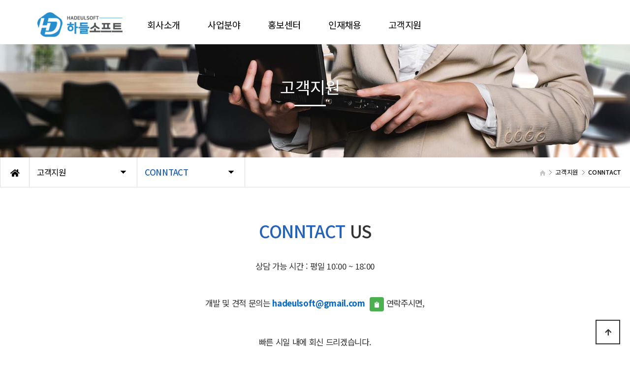

--- FILE ---
content_type: text/html; charset=utf-8
request_url: https://hadeul.com/theme/daontheme_ver2_12/html/formmail/inquiry.php
body_size: 21021
content:
<!doctype html>
<html lang="ko">
<head>
<meta charset="utf-8">
<meta name="viewport" id="meta_viewport" content="width=device-width,initial-scale=1.0,minimum-scale=0,maximum-scale=10">
<meta http-equiv="imagetoolbar" content="no">
<meta http-equiv="X-UA-Compatible" content="IE=edge">
<title>CONNTACT | 주식회사 하들소프트</title>
<link rel="stylesheet" href="https://hadeul.com/theme/daontheme_ver2_12/css/default.css?ver=220620">
<link rel="stylesheet" href="https://hadeul.com/js/font-awesome/css/font-awesome.min.css?ver=220620">
<!--[if lte IE 8]>
<script src="https://hadeul.com/js/html5.js"></script>
<![endif]-->
<script>
// 자바스크립트에서 사용하는 전역변수 선언
var g5_url       = "https://hadeul.com";
var g5_bbs_url   = "https://hadeul.com/bbs";
var g5_is_member = "";
var g5_is_admin  = "";
var g5_is_mobile = "";
var g5_bo_table  = "";
var g5_sca       = "";
var g5_editor    = "";
var g5_cookie_domain = "";
</script>
<script src="https://hadeul.com/js/jquery-1.12.4.min.js?ver=2210172"></script>
<script src="https://hadeul.com/js/jquery-migrate-1.4.1.min.js?ver=2210172"></script>
<script src="https://hadeul.com/js/jquery.menu.js?ver=2210172"></script>
<script src="https://hadeul.com/js/common.js?ver=2210172"></script>
<script src="https://hadeul.com/js/wrest.js?ver=2210172"></script>
<script src="https://hadeul.com/js/placeholders.min.js?ver=2210172"></script>
</head>
<body>
<link href="https://hadeul.com/theme/daontheme_ver2_12/html/css_js/font.css" rel="stylesheet" type="text/css">
<link rel="stylesheet" type="text/css" href="https://hadeul.com/theme/daontheme_ver2_12/html/css_js/css.php?fname=Y29tbW9u&type=css&token=VGh1cnNkYXkyOXRob2ZKYW51YXJ5MjAyNjEyOjU4OjQyQU1fMTc2OTYxNTkyMg==" />
<link href="https://kit-free.fontawesome.com/releases/latest/css/free-v4-shims.min.css" media="all" rel="stylesheet">
<link href="https://kit-free.fontawesome.com/releases/latest/css/free-v4-font-face.min.css" media="all" rel="stylesheet">
<link href="https://kit-free.fontawesome.com/releases/latest/css/free.min.css" media="all" rel="stylesheet">
<!--<link href="https://hadeul.com/theme/daontheme_ver2_12/html/css_js/fontawesome/all.css" media="all" rel="stylesheet">--> <link rel="stylesheet" href="https://cdn.jsdelivr.net/npm/xeicon@2.3.3/xeicon.min.css">
<script language="javascript" type="text/javascript" src="https://hadeul.com/theme/daontheme_ver2_12/html/css_js/gnb-jquery.easing.1.3.js"></script>
<link rel="stylesheet" href="https://hadeul.com/theme/daontheme_ver2_12/html/css_js/swiper.min.css">
<script src="https://hadeul.com/theme/daontheme_ver2_12/html/css_js/swiper.min.js"></script>
<script src="https://hadeul.com/theme/daontheme_ver2_12/html/css_js/swiper-animation.min.js"></script>
<link rel="stylesheet" href="https://hadeul.com/theme/daontheme_ver2_12/html/css_js/animate.css" type="text/css">
<link rel="stylesheet" href="https://hadeul.com/theme/daontheme_ver2_12/html/css_js/jquery.mb.YTPlayer.css" type="text/css">
<script src="https://hadeul.com/theme/daontheme_ver2_12/html/css_js/jquery.mb.YTPlayer.js"></script>	
<!-- <script src="https://hadeul.com/theme/daontheme_ver2_12/html/css_js/jquery.mb.YTPlayer.3.0.9.js"></script> --><script src='https://hadeul.com/theme/daontheme_ver2_12/html/css_js/jquery.magnific-popup.js'></script>
<link rel="stylesheet"  href="https://hadeul.com/theme/daontheme_ver2_12/html/css_js/magnific-popup.css" type="text/css">
<link href="https://hadeul.com/theme/daontheme_ver2_12/html/css_js/core.min.css" rel="stylesheet" type="text/css">




	 
		<div id="mobile_header">
		<div class="inner">
			<h1><a href="https://hadeul.com/index.php"><img src="https://hadeul.com/theme/daontheme_ver2_12/html/hanjin/images/logo/new_logo.png" alt="홈" title="홈"></a></h1>
			<ul class="m_gnb">
				<li class="category"><a href="#none" class="qbt" title="전체메뉴열기"><i class="fa fa-outdent" aria-hidden="true"></i></a></li>
				<!--<li class="home"><a href="/html/formmail/inquiry.php" title="휴대폰 문자전송"><i class="fas fa-edit"></i></a></li>-->
			</ul>
		</div>
	</div>
	<div id="sideMenu">
		<div class="side_title qbt">주식회사 하들소프트 <i class="fa fa-window-close" aria-hidden="true" style="float:right; margin-right:10px; margin-top:20px;"></i></div>		
		<div id="gnba">
			
				
						
		</div>		
		<div class="navi_bg">
			<div class="nav" >
				<ul class="subnav1">
											
						<li class="navi_set" >
							<div>회사소개<i class="fas fa-angle-down" aria-hidden="true" style="float:right; margin-right:10px; margin-top:12px;"></i></div>
														<ul class="subnav">
																	<li><a href="https://hadeul.com/theme/daontheme_ver2_12/html/company/01.php" target="_self">- 회사정보</a></li>

																</ul>
													</li>					
											
						<li class="navi_set" >
							<div>사업분야<i class="fas fa-angle-down" aria-hidden="true" style="float:right; margin-right:10px; margin-top:12px;"></i></div>
														<ul class="subnav">
																	<li><a href="https://hadeul.com/theme/daontheme_ver2_12/html/business/01.php" target="_self">- SOFTWARE</a></li>

																		<li><a href="https://hadeul.com/theme/daontheme_ver2_12/html/business/02.php" target="_self">- CONTENTS</a></li>

																</ul>
													</li>					
											
						<li class="navi_set" >
							<div>홍보센터<i class="fas fa-angle-down" aria-hidden="true" style="float:right; margin-right:10px; margin-top:12px;"></i></div>
														<ul class="subnav">
																	<li><a href="https://hadeul.com/bbs/board.php?bo_table=bo_portpolio&page=1" target="_self">- 포트폴리오</a></li>

																</ul>
													</li>					
											
						<li class="navi_set" >
							<div>인재채용<i class="fas fa-angle-down" aria-hidden="true" style="float:right; margin-right:10px; margin-top:12px;"></i></div>
														<ul class="subnav">
																	<li><a href="https://hadeul.com/theme/daontheme_ver2_12/html/company/03.php" target="_self">- 채용절차</a></li>

																</ul>
													</li>					
											
						<li class="navi_set" >
							<div>고객지원<i class="fas fa-angle-down" aria-hidden="true" style="float:right; margin-right:10px; margin-top:12px;"></i></div>
														<ul class="subnav">
																	<li><a href="https://hadeul.com/theme/daontheme_ver2_12/html/company/04.php" target="_self">- 오시는길</a></li>

																		<li><a href="https://hadeul.com/theme/daontheme_ver2_12/html/formmail/inquiry.php" target="_self">- CONTACT</a></li>

																</ul>
													</li>					
						
				</ul>
			</div>
		</div>
	</div>
	<div id="back_cover"></div>


	
		
	<section id="header_wrap">
		<div id="header" >				
			<div class="wrap_box">			
				<div id="header_logo">
					<h1 class="logo_a"><a href="https://hadeul.com"><img src="https://hadeul.com/theme/daontheme_ver2_12/html/hanjin/images/logo/new_logo.png" alt="홈" title="홈"></a></h1>
					<h1 class="logo_b"><a href="https://hadeul.com"><img src="https://hadeul.com/theme/daontheme_ver2_12/html/hanjin/images/logo/new_logo.png" alt="홈" title="홈"></a></h1>
				</div>
				<div id="lnb">
					<div id="lnb_wrap">						
						<div class="lnb_area" style="position:relative;">						
							<ul class="ul_1st">								
																	
									<li>
										<a href="https://hadeul.com/theme/daontheme_ver2_12/html/company/01.php" target="_self"><p>회사소개</p> <!-- <i class="fas fa-angle-down"></i> --></a>
										<div class="ul_2nd_back">
											<ul class="ul_2nd">										
																									<li>											
														<a href="https://hadeul.com/theme/daontheme_ver2_12/html/company/01.php" target="_self">회사정보</a>
														<ul class="ul_3rd">
																												</ul>														
													</li>
																							</ul>
										</div>
									</li>
									
																	
									<li>
										<a href="https://hadeul.com/theme/daontheme_ver2_12/html/business/01.php" target="_self"><p>사업분야</p> <!-- <i class="fas fa-angle-down"></i> --></a>
										<div class="ul_2nd_back">
											<ul class="ul_2nd">										
																									<li>											
														<a href="https://hadeul.com/theme/daontheme_ver2_12/html/business/01.php" target="_self">SOFTWARE</a>
														<ul class="ul_3rd">
																												</ul>														
													</li>
																									<li>											
														<a href="https://hadeul.com/theme/daontheme_ver2_12/html/business/02.php" target="_self">CONTENTS</a>
														<ul class="ul_3rd">
																												</ul>														
													</li>
																							</ul>
										</div>
									</li>
									
																	
									<li>
										<a href="https://hadeul.com/bbs/board.php?bo_table=bo_portpolio&page=1" target="_self"><p>홍보센터</p> <!-- <i class="fas fa-angle-down"></i> --></a>
										<div class="ul_2nd_back">
											<ul class="ul_2nd">										
																									<li>											
														<a href="https://hadeul.com/bbs/board.php?bo_table=bo_portpolio&page=1" target="_self">포트폴리오</a>
														<ul class="ul_3rd">
																												</ul>														
													</li>
																							</ul>
										</div>
									</li>
									
																	
									<li>
										<a href="https://hadeul.com/theme/daontheme_ver2_12/html/company/03.php" target="_self"><p>인재채용</p> <!-- <i class="fas fa-angle-down"></i> --></a>
										<div class="ul_2nd_back">
											<ul class="ul_2nd">										
																									<li>											
														<a href="https://hadeul.com/theme/daontheme_ver2_12/html/company/03.php" target="_self">채용절차</a>
														<ul class="ul_3rd">
																												</ul>														
													</li>
																							</ul>
										</div>
									</li>
									
																	
									<li>
										<a href="https://hadeul.com/theme/daontheme_ver2_12/html/company/04.php" target="_self"><p>고객지원</p> <!-- <i class="fas fa-angle-down"></i> --></a>
										<div class="ul_2nd_back">
											<ul class="ul_2nd">										
																									<li>											
														<a href="https://hadeul.com/theme/daontheme_ver2_12/html/company/04.php" target="_self">오시는길</a>
														<ul class="ul_3rd">
																												</ul>														
													</li>
																									<li>											
														<a href="https://hadeul.com/theme/daontheme_ver2_12/html/formmail/inquiry.php" target="_self">CONTACT</a>
														<ul class="ul_3rd">
																												</ul>														
													</li>
																							</ul>
										</div>
									</li>
									
																	
							</ul>
						</div>
					</div>
				</div>

				
				


				
			</div>
		</div>
	</section>





			<link rel="stylesheet" type="text/css" href="https://hadeul.com/theme/daontheme_ver2_12/html/css_js/css.php?fname=c3R5bGU=&type=css&token=VGh1cnNkYXkyOXRob2ZKYW51YXJ5MjAyNjEyOjU4OjQyQU1fMTc2OTYxNTkyMg==&url=%2Ftheme%2Fdaontheme_ver2_12%2Fhtml%2Fformmail%2F" />



	<section id="sub_visual">
		<div class="backgroundimg">
			<div class="visual_area" style="background:url('https://hadeul.com/theme/daontheme_ver2_12/html/hanjin/images/sup2.jpg') no-repeat center; background-size: 100%"></div>
		</div>
	</section>

	<section id="sub_wrapper">
		<div id="sub_menu">		
			<div class="sub_location">
				<div>
					<div class="cen"><a href="https://hadeul.com/index.php"><i class="fa fa-home" aria-hidden="true"></i></a></div>
					<ul class="">
						<li>
							<span>고객지원</span>
							<ul>
																	<li><a href="https://hadeul.com/theme/daontheme_ver2_12/html/company/01.php" target="_self">회사소개</a></li>
																	<li><a href="https://hadeul.com/theme/daontheme_ver2_12/html/business/01.php" target="_self">사업분야</a></li>
																	<li><a href="https://hadeul.com/bbs/board.php?bo_table=bo_portpolio&page=1" target="_self">홍보센터</a></li>
																	<li><a href="https://hadeul.com/theme/daontheme_ver2_12/html/company/03.php" target="_self">인재채용</a></li>
																	<li><a href="https://hadeul.com/theme/daontheme_ver2_12/html/company/04.php" target="_self">고객지원</a></li>
															</ul>
						</li>
					</ul>
					<ul class="dep2">
						<li>
							<span>CONNTACT</span>
							<ul>
																	<li><a href="https://hadeul.com/theme/daontheme_ver2_12/html/company/04.php" target="_self">오시는길</a></li>
																	<li><a href="https://hadeul.com/theme/daontheme_ver2_12/html/formmail/inquiry.php" target="_self">CONTACT</a></li>
															</ul>
						</li>
					</ul>
				</div>
			</div>
		</div>
    <style>
        .stitle {
            font-size: 16px;
            color: #333;
            margin: 20px 0;
        }

        .copy-btn {
            background-color: #4CAF50;
            color: white;
            border: none;
            padding: 5px 10px;
            margin-left: 5px;
            border-radius: 4px;
            cursor: pointer;
            font-size: 12px;
            transition: background-color 0.3s;
        }

        .copy-btn:hover {
            background-color: #45a049;
        }

        .copy-btn:active {
            background-color: #3e8e41;
        }

        .email-text {
            font-weight: bold;
            color: #0066cc;
        }
    </style>




	<div id="sub_tit">
		<div class="path">
			<li><a href="/"><span class="ic-home"><i></i></span></a></li>
			<li>고객지원</li>
			<li>CONNTACT</li>
		</div>
		<div class="title">고객지원</div>
		<p class="normal_txt">
			홈페이지를 방문해주셔서 감사합니다.
		</p>
	</div>


	<section class="scontents">

		<div class="bg_vline"></div>
		<p class="eng"><em>CONNTACT</em> US</p>
        <br>


        <p class="stitle">상담 가능 시간 : 평일 10:00 ~ 18:00		</p>
        <p class="stitle">개발 및 견적 문의는 <span class="email-text">hadeulsoft@gmail.com</span> <button class="copy-btn" onclick="copyEmail()"><i class="fas fa-clipboard"></i></button> 연락주시면,</p>


        <p class="stitle">빠른 시일 내에 회신 드리겠습니다.</p>





		
	</section>


    <script>
        function copyEmail() {
            const email = 'hadeulsoft@gmail.com';

            // 클립보드에 복사
            navigator.clipboard.writeText(email).then(function() {
                // 복사 성공 시 알림
                alert('이메일 주소가 클립보드에 복사되었습니다!\n' + email);
            }).catch(function(err) {
                // 복사 실패 시 대체 방법
                console.error('클립보드 복사 실패:', err);

                // 대체 방법: 텍스트 선택
                const textArea = document.createElement('textarea');
                textArea.value = email;
                document.body.appendChild(textArea);
                textArea.select();
                document.execCommand('copy');
                document.body.removeChild(textArea);

                alert('이메일 주소가 클립보드에 복사되었습니다!\n' + email);
            });
        }
    </script>

	</section>
	<section id="footer" >
		<div class="inner">
			<div class="service_tit">
				<p class="tit">CONTACT US</p>
				<p class="tel1">1577-3905</p>
				<p class="txts">
					평일 오전 10:00 ~ 오후 18:00&nbsp;&nbsp;<br class="pbr">
					주말, 공휴일 휴무
				</p>	
				<div class="copy_sns">
					<!--<ul>
						<li class="facebook"><a href="https://www.facebook.com/hadeulsoft/" target="_blank"><i class="fab fa-facebook-f"></i></a></li>
					</ul>-->
				</div>
			</div>
			<div	class="service_menu">
								<section id="footer_all_menu">
					<div class="lnb_wrap" style="position:relative;">
						<ul>								
															
								<li>
									<dl>
										<dt>
											<a href="https://hadeul.com/theme/daontheme_ver2_12/html/company/01.php" target="_self">회사소개<span></span></a>
										</dt>
										<dd>
																						<a href="https://hadeul.com/theme/daontheme_ver2_12/html/company/01.php" target="_self" class="sub">회사정보</a>
																					
										</dd>
									</dl>
								</li>
							
															
								<li>
									<dl>
										<dt>
											<a href="https://hadeul.com/theme/daontheme_ver2_12/html/business/01.php" target="_self">사업분야<span></span></a>
										</dt>
										<dd>
																						<a href="https://hadeul.com/theme/daontheme_ver2_12/html/business/01.php" target="_self" class="sub">SOFTWARE</a>
																						<a href="https://hadeul.com/theme/daontheme_ver2_12/html/business/02.php" target="_self" class="sub">CONTENTS</a>
																					
										</dd>
									</dl>
								</li>
							
															
								<li>
									<dl>
										<dt>
											<a href="https://hadeul.com/bbs/board.php?bo_table=bo_portpolio&page=1" target="_self">홍보센터<span></span></a>
										</dt>
										<dd>
																						<a href="https://hadeul.com/bbs/board.php?bo_table=bo_portpolio&page=1" target="_self" class="sub">포트폴리오</a>
																					
										</dd>
									</dl>
								</li>
							
															
								<li>
									<dl>
										<dt>
											<a href="https://hadeul.com/theme/daontheme_ver2_12/html/company/03.php" target="_self">인재채용<span></span></a>
										</dt>
										<dd>
																						<a href="https://hadeul.com/theme/daontheme_ver2_12/html/company/03.php" target="_self" class="sub">채용절차</a>
																					
										</dd>
									</dl>
								</li>
							
															
								<li>
									<dl>
										<dt>
											<a href="https://hadeul.com/theme/daontheme_ver2_12/html/company/04.php" target="_self">고객지원<span></span></a>
										</dt>
										<dd>
																						<a href="https://hadeul.com/theme/daontheme_ver2_12/html/company/04.php" target="_self" class="sub">오시는길</a>
																						<a href="https://hadeul.com/theme/daontheme_ver2_12/html/formmail/inquiry.php" target="_self" class="sub">CONTACT</a>
																					
										</dd>
									</dl>
								</li>
							
																
						</ul>
					</div>
					<div class="copy_bar">
						<div style="display:flex;flex-direction:row;">
							<p class="copy_menu"><a href="https://hadeul.com/bbs/content.php?co_id=privacy" >개인정보처리방침</a>  &nbsp;&nbsp;&nbsp;
							<p class="copy_menu"><a href="https://hadeul.com/my/market_privacy.php" >Mobile Privacy Policy</a>  &nbsp;&nbsp;&nbsp;
                                <!--<a href="https://hadeul.com/my/market_privacy.php" >이용약관</a> &nbsp;&nbsp;&nbsp;</p>-->
						</div>

                        

					</div>					
					<div class="copyright">
						<p>
							<span>주식회사 하들소프트</span>
							<span>대표 : 김재식</span>
							<span>주소 : 대전시 유성구 대학로 31, 2118호(봉명동, 한진리조트)</span>
							<span>사업자등록번호 : 244-81-01030</span><br class="pc_br">
							<span>개인정보책임관리자 : 김재식</span>
							<span>이메일 :  hadeulsoft@gmail.com</span><br class="pc_br">
							<span>Copyright 2017. HADEUL SOFT CO. LTD. ALL RIGHTS RESERVED.</span>
						</p>
					</div>
				</section>
			</div>
		</div>
	</section>




	<div class="q-menu" id="backtotop">
		<nav>
			<div><a href="https://hadeul.com/index.php"><i class="fa fa-home"></i><span>홈으로</span></a></div>
			<div><a href="https://hadeul.com/theme/daontheme_ver2_12/html/company/01.php"><i class="fa fa-building"></i><span>회사소개</span></a></div>
			<div><a href="https://hadeul.com/theme/daontheme_ver2_12/html/company/04.php"><i class="fas fa-map-marker-alt"></i><span>오시는 길</span></a></div>
			<div><a href="#top"><i class="fa fa-angle-up"></i><span>Top</span></a></div>
		</nav>
	</div>
	<script src="https://hadeul.com/theme/daontheme_ver2_12/html/css_js/common.js"></script>




    <button type="button" id="top_btn"><i class="fa fa-arrow-up" aria-hidden="true"></i><span class="sound_only">상단으로</span></button>
	<script>

	$(function() {
		$("#top_btn").on("click", function() {
			$("html, body").animate({scrollTop:0}, '500');
			return false;
		});
	});
	</script>


<!-- } 하단 끝 -->

<script>
$(function() {
    // 폰트 리사이즈 쿠키있으면 실행
    font_resize("container", get_cookie("ck_font_resize_rmv_class"), get_cookie("ck_font_resize_add_class"));
});
</script>





<script src="https://hadeul.com/theme/daontheme_ver2_12/html/css_js/wow.min.js"></script> 
<script> new WOW().init(); </script>


</body>
</html>


--- FILE ---
content_type: text/css
request_url: https://hadeul.com/theme/daontheme_ver2_12/html/css_js/font.css
body_size: 601
content:
@charset "UTF-8";
@import url('https://fonts.googleapis.com/css?family=Do+Hyeon'); /* font-family: 'Do Hyeon', sans-serif; */
@import url('https://fonts.googleapis.com/css2?family=Lobster&display=swap'); /* font-family: 'Lobster', cursive;  */
@import url('https://fonts.googleapis.com/css2?family=Open+Sans:ital,wght@0,300;0,400;0,600;0,700;0,800;1,300;1,400;1,600;1,700;1,800&display=swap'); /* font-family: 'Open Sans', sans-serif; */
@import url('notosanskr.css'); /* 	기본 : font-family: 'Noto Sans KR', sans-serif;	 font-weight:400; 	굵기에 따라 : font-weight만 조정  */

--- FILE ---
content_type: text/css; charset: UTF-8;charset=UTF-8
request_url: https://hadeul.com/theme/daontheme_ver2_12/html/css_js/css.php?fname=Y29tbW9u&type=css&token=VGh1cnNkYXkyOXRob2ZKYW51YXJ5MjAyNjEyOjU4OjQyQU1fMTc2OTYxNTkyMg==
body_size: 62786
content:
/***********************************************************************************
	Copyright ⓒ DAONTHEME All rights reserved. Do Not delete the license.
	유료컨텐츠용 CSS입니다. 불법복제시 법적인 제제를 받으실 수 있습니다. 	
************************************************************************************/
 @charset "UTF-8"; html{overflow-x:hidden} body{margin:0;padding:0;font-size:14px;color:#333;line-height:1.6em;font-family:'Noto Sans KR', sans-serif;font-weight:400;letter-spacing:-0.02em} td{margin:0;padding:0;font-size:14px;color:#333;line-height:1.6em;font-family:'Noto Sans KR', sans-serif;font-weight:400;letter-spacing:-0.02em} h1{margin:0;padding:0;font-size:14px;color:#333;line-height:1.6em;font-family:'Noto Sans KR', sans-serif;font-weight:400;letter-spacing:-0.02em} h2{margin:0;padding:0;font-size:14px;color:#333;line-height:1.6em;font-family:'Noto Sans KR', sans-serif;font-weight:400;letter-spacing:-0.02em} h3{margin:0;padding:0;font-size:14px;color:#333;line-height:1.6em;font-family:'Noto Sans KR', sans-serif;font-weight:400;letter-spacing:-0.02em} h4{margin:0;padding:0;font-size:14px;color:#333;line-height:1.6em;font-family:'Noto Sans KR', sans-serif;font-weight:400;letter-spacing:-0.02em} h5{margin:0;padding:0;font-size:14px;color:#333;line-height:1.6em;font-family:'Noto Sans KR', sans-serif;font-weight:400;letter-spacing:-0.02em} div{margin:0;padding:0;font-size:14px;color:#333;line-height:1.6em;font-family:'Noto Sans KR', sans-serif;font-weight:400;letter-spacing:-0.02em} p{margin:0;padding:0;font-size:14px;color:#333;line-height:1.6em;font-family:'Noto Sans KR', sans-serif;font-weight:400;letter-spacing:-0.02em} li{margin:0;padding:0;font-size:14px;color:#333;line-height:1.6em;font-family:'Noto Sans KR', sans-serif;font-weight:400;letter-spacing:-0.02em} ul{margin:0;padding:0;font-size:14px;color:#333;line-height:1.6em;font-family:'Noto Sans KR', sans-serif;font-weight:400;letter-spacing:-0.02em} ol{margin:0;padding:0;font-size:14px;color:#333;line-height:1.6em;font-family:'Noto Sans KR', sans-serif;font-weight:400;letter-spacing:-0.02em} dd{margin:0;padding:0;font-size:14px;color:#333;line-height:1.6em;font-family:'Noto Sans KR', sans-serif;font-weight:400;letter-spacing:-0.02em} dt{margin:0;padding:0;font-size:14px;color:#333;line-height:1.6em;font-family:'Noto Sans KR', sans-serif;font-weight:400;letter-spacing:-0.02em} section{margin:0;padding:0;font-size:14px;color:#333;line-height:1.6em;font-family:'Noto Sans KR', sans-serif;font-weight:400;letter-spacing:-0.02em} input{margin:0;padding:0;font-size:14px;color:#333;line-height:1.6em;font-family:'Noto Sans KR', sans-serif;font-weight:400;letter-spacing:-0.02em} textarea{margin:0;padding:0;font-size:14px;color:#333;line-height:1.6em;font-family:'Noto Sans KR', sans-serif;font-weight:400;letter-spacing:-0.02em} select{margin:0;padding:0;font-size:14px;color:#333;line-height:1.6em;font-family:'Noto Sans KR', sans-serif;font-weight:400;letter-spacing:-0.02em} button{margin:0;padding:0;font-size:14px;color:#333;line-height:1.6em;font-family:'Noto Sans KR', sans-serif;font-weight:400;letter-spacing:-0.02em} ul{margin:0;padding:0;list-style:none} ol{margin:0;padding:0;list-style:none} li{margin:0;padding:0;list-style:none} a{border:0px;vertical-align:middle}  img{border:0px;vertical-align:middle} a{text-decoration:none} strong{font-weight:500} *{-webkit-box-sizing:border-box;-moz-box-sizing:border-box;box-sizing:border-box} :after{-webkit-box-sizing:border-box;-moz-box-sizing:border-box;box-sizing:border-box} :before{-webkit-box-sizing:border-box;-moz-box-sizing:border-box;box-sizing:border-box} [class~=lview]{} [class~=sview]{display:none} [class~=mview]{display:none} #mobile_header{width:100%;height:60px;line-height:60px;border:0px solid red;z-index:999999;display:none} #mobile_header [class~=inner]{top:0;left:0;z-index:50;width:100%;height:60px;line-height:60px;overflow:hidden;background:#fff} #mobile_header h1{width:220px;text-align:center;margin:0 auto} #mobile_header h1 img{width:90%;overflow:hidden} #mobile_header [class~=m_gnb] li{list-style:none} #mobile_header [class~=m_gnb] li a{display:block;top:0;width:100%;text-align:center;color:transparent} #mobile_header [class~=m_gnb] li[class~=category] a i{float:left;position:absolute;width:20px;height:20px;line-height:20px;left:15px;top:20px;font-size:20px;color:#000} #mobile_header [class~=m_gnb] li[class~=home] a i{float:left;position:absolute;width:20px;height:20px;line-height:20px;right:15px;top:20px;font-size:20px;color:#000} #back_cover{position:absolute;display:none;left:0;top:0;width:100%;height:100%;top:0px;background:rgba(0,0,0,0.5);z-index:9999998} #sideMenu{display:inline;position:fixed;top:0;left:-250px;width:249px;height:100%;background:#fff;z-index:9999999} #sideMenu [class~=side_title]{height:60px;line-height:60px;background:#111;color:#fff;text-align:center;font-size:1.3em;cursor:pointer} #sideMenu [class~=navi_bg]{width:100%} #sideMenu [class~=nav]{width:100%;margin:0 auto;padding:0;padding-bottom:30px;list-style:none;box-sizing:border-box;overflow:auto;height:500px} #sideMenu [class~=nav] ul{width:100%;margin:0;padding:0} #sideMenu [class~=navi_set]{display:inline;margin:0;padding:10px 0 10px 0;text-align:center} #sideMenu [class~=navi_set] > div{display:block;width:100%;height:40px;line-height:40px;border-bottom:1px solid #aaa;text-align:left;background:#fff;color:#333;text-indent:10px;cursor:pointer} #sideMenu [class~=navi_set] > div > a{display:block;width:100%;height:40px;line-height:40px} #sideMenu [class~=navi_set] ul{display:none} #sideMenu [class~=navi_set] ul li{list-style:none;border-bottom:1px solid #eee} #sideMenu [class~=navi_set] ul li a{display:block;width:100%;height:30px;line-height:30px;text-align:left;font-size:0.9em;color:#333;cursor:pointer;text-indent:20px;background:#fff} #sideMenu [class~=navi_set] ul li a:hover{color:#fff;background:#aaa} #gnba{background:#666;text-align:center;padding:10px 0} #gnba i{color:#fff;font-size:30px} #gnba a{color:#fff;text-align:center;font-size:0.85em;padding:5px 10px;margin:0 2px;background:#2463b9;border-radius:3px} #gnba a:hover{background:#fff;color:#000} [class~=jbmFixed]{position:fixed !important;top:0;left:0;box-shadow:1px 4px 4px 1px rgba(0,0,0,0.1)} #header_wrap{width:100%;position:absolute;background-color:white;left:0;z-index:500 !important;transition:0.5s all ease;-webkit-transition:1.5s all ease;-moz-transition:0.5s all ease;-ms-transition:0.5s all ease;-o-transition:0.5s all ease} #header{width:100%} #header [class~=wrap_box]{position:relative;width:100%;height:90px;max-width:1300px;margin:0 auto} #header_logo{position:absolute;left:0;height:50px;padding-top:0;text-align:left} #header_logo:after{content:"";display:block;clear:both} #header_logo h1[class~=logo_a] a img{display:inline;vertical-align:middle} #header_logo h1[class~=logo_b] a img{display:none} #header_logo img{height:50px;margin-top:25px;margin-left:50px} #lnb{position:absolute;left:20%;width:65%;top:10px} #lnb_wrap{float:left} #lnb_wrap [class~=lnb_area]{position:relative} #lnb_wrap [class~=lnb_area] [class~=ul_1st]{position:relative;width:100%;border:0px solid red;transition:all 0.5s} #lnb_wrap [class~=lnb_area] [class~=ul_1st] > li{float:left;position:relative;transition:all 0.5s} #lnb_wrap [class~=lnb_area] [class~=ul_1st] > li > a{display:block;text-align:center;padding:0 40px;font-weight:400;height:90px;line-height:90px;font-size:1.1em} #lnb_wrap [class~=lnb_area] [class~=ul_1st] > li > a > p{position:relative;text-align:center;display:inline-block;vertical-align:middle;color:black;font-size:1.2em;padding-bottom:15px} #lnb_wrap [class~=lnb_area] [class~=ul_1st] > li > a > p:before{z-index:0;display:inline-block;content:'';position:absolute;left:50%;margin-left:-7px;bottom:-5px;width:14px;height:2px;opacity:0;background:#fff;transition:all 0.5s} #lnb_wrap [class~=lnb_area] [class~=ul_1st] > li:hover > a > p{color:gray} #lnb_wrap [class~=lnb_area] [class~=ul_1st] > li:hover > a > p:before{opacity:1;margin-left:-10px;width:20px;height:2px;transition:all 0.5s} #lnb_wrap [class~=lnb_area] [class~=ul_2nd]{position:absolute;top:90px;left:50%;width:200px;text-align:left;text-indent:15px;display:none;margin-top:-10px;padding:0;margin-left:-100px;border-top:0;box-sizing:border-box;box-shadow:10px 10px 10px rgba(0,0,0,.15)} #lnb_wrap [class~=lnb_area] [class~=ul_2nd] > li{display:block;width:100%;height:40px;background:#fff;transition:all 0.5s} #lnb_wrap [class~=lnb_area] [class~=ul_2nd] > li > a{opacity:0;display:block;color:#000;padding:0;margin:0;height:40px;line-height:40px;font-size:1em;letter-spacing:-0.5px;transition:0.5s all ease;-webkit-transition:0.5s all ease;-moz-transition:0.5s all ease;-ms-transition:0.5s all ease;-o-transition:0.5s all ease} #lnb_wrap [class~=lnb_area] [class~=ul_2nd] > li > a:hover{display:block;font-weight:400} #lnb_wrap [class~=lnb_area] [class~=ul_1st]:hover [class~=ul_2nd]:before{height:100%;transition:all 0.5s} #lnb_wrap [class~=lnb_area] [class~=ul_1st]:hover [class~=ul_2nd] > li > a{opacity:1} #lnb_wrap [class~=lnb_area] [class~=ul_2nd] > li[class~=active] > a{color:#fff;background:#13443b url('../image/arr.png') no-repeat right center} #lnb_wrap [class~=lnb_area] [class~=ul_3rd]{position:absolute;display:none;left:100%;width:180px;background:#fff;padding:0;margin:0;z-index:9999;margin-top:-40px} #lnb_wrap [class~=lnb_area] [class~=ul_3rd] > li{border-bottom:0px solid #333;height:40px;line-height:40px;border-left:0px solid #333} #lnb_wrap [class~=lnb_area] [class~=ul_3rd] > li > a{display:block;color:#000;padding:0;margin:0;height:40px;text-align:left;text-indent:15px;line-height:40px;font-size:0.9em;letter-spacing:-0.5px;transition:0.5s all ease;-webkit-transition:0.5s all ease;-moz-transition:0.5s all ease;-ms-transition:0.5s all ease;-o-transition:0.5s all ease} #lnb_wrap [class~=lnb_area] [class~=ul_3rd] > li > a:hover{display:block;color:#fff;background:#13443b;opacity:1;font-weight:400} #gnbb{position:absolute;right:0;top:40px} #gnbb li{float:left;display:inline-block;margin-right:20px} #gnbb li:last-child{margin-right:0} #gnbb li a{display:block;color:#fff;text-align:center;font-size:0.85em} #gnbb li a i{font-size:0.9em;margin-right:5px} #gnbb li:hover a{color:#fff} [class~=header_fixed]{position:fixed !important;left:0;top:0 !important;background:#fff;z-index:500 !important;box-shadow:1px 4px 4px 1px rgba(0,0,0,0.1);transition:0.5s all ease;-webkit-transition:0.5s all ease;-moz-transition:0.5s all ease;-ms-transition:0.5s all ease;-o-transition:0.5s all ease} [class~=header_fixed] #header_logo h1[class~=logo_a] a img{display:none} [class~=header_fixed] #header_logo h1[class~=logo_b] a img{display:inline;vertical-align:middle} [class~=header_fixed] #lnb_wrap [class~=lnb_area] [class~=ul_1st] > li > a > p{color:#000} [class~=header_fixed] #lnb_wrap [class~=lnb_area] [class~=ul_1st] > li > a > p:before{background:#13443b} [class~=header_fixed] #lnb_wrap [class~=lnb_area] [class~=ul_1st] > li:hover > a > p{color:#13443b} [class~=header_fixed] #lnb_wrap [class~=lnb_area] [class~=ul_2nd]{top:80px;border-top:0} [class~=header_fixed] #gnbb li a{color:#333} [class~=header_fixed] #gnbb li:hover a{color:#13443b} #container{position:relative;width:100%;min-width:320px;margin:0;padding:0;z-index:1;background:#fff;margin-top:0px} #main_visual{width:100%;padding:0;text-align:center;margin:0 auto;position:relative} #main_visual:after{content:"";display:block;clear:both} #main_visual [class~=swiper-container]{position:relative} #main_visual [class~=swiper-slide]{width:100%;height:800px;padding:0;background:#000;overflow:hidden} #main_visual [class~=swiper-slide] div[class~=backgroundimg]{width:100%;height:100%;z-index:1} #main_visual [class~=swiper-slide] [class~=backgroundimg] [class~=mobile_only]{display:none} #main_visual [class~=swiper-slide] [class~=backgroundimg] img{width:100%;height:auto} #main_visual [class~=sliderkit-text]{width:100%;height:200px;position:absolute;top:50%;margin-top:-100px;text-align:center;z-index:2} #main_visual [class~=sliderkit-text] h1[class~=lviewa]{opacity:0;font-size:4.5em;color:#fff;line-height:1.1em;font-weight:700;padding-bottom:10px} #main_visual [class~=sliderkit-text] h1[class~=sviewa]{opacity:0;font-size:1.5em;color:#eee;line-height:1.3em;padding-bottom:10px} #main_visual [class~=sliderkit-text] div{opacity:0} #main_visual [class~=swiper-button-prev]{left:20px;top:50%;margin-top:-35px;display:block;background:url("../image/visual_prev_on.png") center left no-repeat;opacity:0.7;width:70px;height:70px;color:rgba(255,255,255,0);transition:0.5s all ease;-webkit-transition:0.5s all ease;-moz-transition:0.5s all ease;-ms-transition:0.5s all ease;-o-transition:0.5s all ease}  #main_visual [class~=swiper-container-rtl] [class~=swiper-button-next]{left:20px;top:50%;margin-top:-35px;display:block;background:url("../image/visual_prev_on.png") center left no-repeat;opacity:0.7;width:70px;height:70px;color:rgba(255,255,255,0);transition:0.5s all ease;-webkit-transition:0.5s all ease;-moz-transition:0.5s all ease;-ms-transition:0.5s all ease;-o-transition:0.5s all ease} #main_visual [class~=swiper-button-next]{right:20px;top:50%;margin-top:-35px;display:block;background:url("../image/visual_next_on.png") center right no-repeat;opacity:0.7;width:70px;height:70px;color:rgba(255,255,255,0);transition:0.5s all ease;-webkit-transition:0.5s all ease;-moz-transition:0.5s all ease;-ms-transition:0.5s all ease;-o-transition:0.5s all ease}  #main_visual [class~=swiper-container-rtl] [class~=swiper-button-prev]{right:20px;top:50%;margin-top:-35px;display:block;background:url("../image/visual_next_on.png") center right no-repeat;opacity:0.7;width:70px;height:70px;color:rgba(255,255,255,0);transition:0.5s all ease;-webkit-transition:0.5s all ease;-moz-transition:0.5s all ease;-ms-transition:0.5s all ease;-o-transition:0.5s all ease} #main_visual [class~=swiper-button-prev]:hover{opacity:1}  #main_visual [class~=swiper-container-rtl] [class~=swiper-button-next]:hover{opacity:1} #main_visual [class~=swiper-button-next]:hover{opacity:1}  #main_visual [class~=swiper-container-rtl] [class~=swiper-button-prev]:hover{opacity:1} #main_visual [class~=swiper-container-horizontal] > [class~=swiper-pagination-bullets]{text-align:center;width:100%;position:absolute;bottom:5%;margin-top:150px;height:50px} #main_visual [class~=swiper-container-horizontal] > [class~=swiper-pagination-bullets] [class~=swiper-pagination-bullet]{height:12px;width:12px} #main_visual [class~=swiper-pagination-bullet-active]{background:#2463b9;transition:0.3s all ease} #news_bar{z-index:10;position:relative;bottom:0;width:100%;padding:13px 0;background:#31403D} #news_bar [class~=inner]{width:100%;max-width:1250px;margin:0 auto;height:45px;overflow:hidden;position:relative} #news_bar [class~=inner]:after{content:"";display:block;clear:both} #news_bar [class~=inner] dl{float:left;width:90%;margin:0;padding:0;font-size:0} #news_bar [class~=inner] dl dd{margin:0;padding:0;display:inline-block;vertical-align:middle;color:rgba(255,255,255,.85);height:45px} #news_bar [class~=inner] dl dd a{display:block;color:rgba(255,255,255,.85);line-height:45px} #news_bar [class~=inner] dl dd[class~=news_name]{width:20%;text-align:left;font-size:16px;line-height:45px} #news_bar [class~=inner] dl dd[class~=news_tit]{width:60%;text-align:left;font-size:16px;line-height:45px} #news_bar [class~=inner] dl dd[class~=news_tit] a{display:block;text-overflow:ellipsis;white-space:nowrap;word-wrap:normal;overflow:hidden;width:100%} #news_bar [class~=inner] dl dd[class~=news_date]{width:15%;text-align:right;font-size:14px;line-height:45px} #news_bar [class~=inner] [class~=news_btn]{position:absolute;right:0px;top:-3px;text-align:right;vertical-align:middle;z-index:999} #news_bar [class~=inner] [class~=news_btn] a{display:block} #c_bnr{width:100%;margin-top:100px;overflow:hidden} #c_bnr:after{content:"";display:block;clear:both} #c_bnr [class~=inner]{width:100%;max-width:1300px;margin:0 auto} #c_bnr [class~=con_title]{display:none;width:100%;padding:0 15px;text-align:center;margin-bottom:50px} #c_bnr [class~=con_title] p{font-size:1em;color:#999;letter-spacing:0.15em} #c_bnr [class~=con_title] h3{margin-top:5px;font-size:2.5em;color:#000;font-weight:700;line-height:1.2em} #c_bnr ul{width:100%} #c_bnr ul li{float:left;width:25%;height:500px;transition:all 0.5s;border-right:1px solid #fff} #c_bnr ul li:last-child{margin-right:0} #c_bnr ul li a{position:relative;display:block;width:100%;height:100%;padding:50px 30px 0 30px;transform:scale(1);transition:all 0.5s} #c_bnr ul li a:after{opacity:0;z-index:-1;display:block;content:'';position:absolute;top:0;left:0;right:0;bottom:0;width:100%;height:100%;background:#2463b9;transition:all 0.5s} #c_bnr ul li:nth-child(1) a{background:url('../image/m_bnr_bg01.jpg') no-repeat 50% 50%;background-size:cover} #c_bnr ul li:nth-child(2) a{background:url('../image/m_bnr_bg02.jpg') no-repeat 50% 50%;background-size:cover} #c_bnr ul li:nth-child(3) a{background:url('../image/m_bnr_bg03.jpg') no-repeat 50% 50%;background-size:cover} #c_bnr ul li:nth-child(4) a{background:url('../image/m_bnr_bg04.jpg') no-repeat 30% 50%;background-size:cover} #c_bnr ul li a > dl{width:100%} #c_bnr ul li a > dl dt{width:100%} #c_bnr ul li a > dl dt em{display:block;font-size:1.25em;color:#fff;font-style:normal;opacity:0.6} #c_bnr ul li a > dl dt strong{margin-top:20px;display:block;font-size:2em;color:#fff;line-height:l.4em;font-weight:500} #c_bnr ul li a > dl dd{opacity:0;margin-top:25px;font-size:1em;line-height:1.6em;color:rgba(255,255,255,0.8);word-break:keep-all;transition:all 0.5s;transform:translateY(20px)} #c_bnr ul li [class~=busi_btn_more]{position:absolute;left:0;bottom:50px;padding:0 30px;width:60%;transition:all 0.5s} #c_bnr ul li [class~=busi_btn_more] button{position:relative;display:inline-block;width:100%;height:40px;font-size:1em;text-align:left;line-height:1.4em;color:rgba(255,255,255,0.6);background:url('../image/bnr_arrow_off.png') no-repeat right center;border:none;cursor:pointer} #c_bnr ul li [class~=busi_btn_more] button:after{content:'';position:absolute;left:0;bottom:0;width:100%;height:1px;background:rgba(255,255,255,0.6);transition:all 0.3s;z-index:999} #c_bnr ul li:hover{z-index:10;position:relative;box-shadow:10px 10px 10px rgba(0,0,0,.15)} #c_bnr ul li:hover a:after{opacity:0.85} #c_bnr ul li:hover a > dl dd{opacity:1;transform:translateY(0)} #c_bnr ul li:hover [class~=busi_btn_more]{width:100%} #c_bnr ul li:hover [class~=busi_btn_more] button{width:100%;color:rgba(255,255,255,1);background:url('../image/bnr_arrow_on.png') no-repeat right center} #c_bnr ul li:hover [class~=busi_btn_more] button:after{background:rgba(255,255,255,1)} #main_about_wrap{width:100%;margin:120px auto} #main_about_wrap:after{content:"";display:block;clear:both} #main_about_wrap [class~=inner]{width:100%;height:450px;margin:0 auto;position:relative} #main_about_wrap [class~=img_wrap]{position:relative;float:left;width:50%;height:100%;background:url('../image/main_about_back.jpg')no-repeat 50% 50%;background-size:cover;transition:all 0.5s} #main_about_wrap [class~=img_wrap] [class~=tit]{z-index:1;content:'';display:inline-block;position:absolute;top:50%;left:50%;transform:translate(-50%,-50%);width:100%;text-align:center;transition:all 0.5s} #main_about_wrap [class~=img_wrap] [class~=tit] span{display:inline-block;font-size:1.25em;color:#fff;font-weight:700;line-height:1.5em;letter-spacing:0.05em} #main_about_wrap [class~=img_wrap] [class~=tit] p{display:block;font-size:3em;color:#fff;font-weight:700;line-height:1.2em} #main_about_wrap [class~=txt_wrap]{position:absolute;left:50%;text-align:left;width:50%;height:100%;padding:60px;background:#f7f7f7;transition:all 0.5s} #main_about_wrap [class~=txt_wrap] [class~=tit]{font-size:1.5em;color:#333;font-weight:300;line-height:1.2em} #main_about_wrap [class~=txt_wrap] [class~=tit] strong{margin-top:10px;display:inline-block;font-size:1.5em;color:#000;font-weight:700;line-height:1.2em} #main_about_wrap [class~=txt_wrap] [class~=txts]{display:inline-block;margin:30px 0 40px 0;font-size:1.15em;color:#777;line-height:1.5em;word-break:keep-all} #main_about_wrap [class~=about_btn_more]{display:block;text-align:center;width:200px;height:50px;line-height:50px;font-size:1em;color:#fff;background:#24314A;border:1px solid #24314A;cursor:pointer;transition:all 0.3s} #main_about_wrap [class~=about_btn_more]:hover{color:#fff;background:#2463b9;border:1px solid #2463b9;transition:all 0.3s} #pro_wrap{clear:both;position:relative;width:100%;min-width:320px;margin:0 auto;padding-top:30px} #pro_wrap:after{content:"";display:block;clear:both} #pro_wrap [class~=con_title]{width:100%;padding:0 15px;text-align:center;margin-bottom:50px} #pro_wrap [class~=con_title] p{font-size:1em;color:#999;letter-spacing:0.15em} #pro_wrap [class~=con_title] h3{margin-top:5px;font-size:2.5em;color:#000;font-weight:700;line-height:1.2em} #pro_tab{position:relative;width:100%;margin:0 auto} #pro_tab:after{content:"";display:block;clear:both} #pro_tab [class~=tab]{width:100%;max-width:1330px;padding:0;text-align:center;margin:0px auto;text-align:center} #pro_tab [class~=tab]:after{content:"";display:block;clear:both} #pro_tab [class~=tab] li{display:inline-block;margin:0 3px;background:#eee} #pro_tab [class~=tab] li a{display:block;text-align:center;color:#777;font-size:1.15em;padding:8px 20px;text-overflow:ellipsis;white-space:nowrap;word-wrap:normal;overflow:hidden;transition:all 0.3s} #pro_tab [class~=tab] li a:hover{background:#2463b9;color:#fff;transition:all 0.3s} #pro_tab [class~=tab] li[class~=all] a{background:#eee;color:#777} #pro_tab [class~=tab] li[class~=on] a{background:#24314a;color:#fff} #pro_tab li{position:relative;line-height:30px} #pro_tab li span[class~=date]{position:absolute;right:0;text-align:right;line-height:30px;font-size:0.9em;color:#ddd} #pro_tab div li a{display:inline-block;margin-right:0px;font-size:0.9em;color:#333} #pro_tab > div{display:none;padding:0} #pro_tab [class~=active]{display:block} #pro_tab [class~=pro_list]{width:100%;max-width:1330px;text-align:center;padding-top:50px;margin:0 auto;overflow:hidden} #pro_tab [class~=pro_list]:after{content:"";display:block;clear:both} #pro_tab [class~=pro_list] > ul{width:100%;font-size:0;list-style:none;margin:0;padding:0;overflow:hidden} #pro_tab [class~=pro_list] > ul > li{display:inline-block;width:310px;margin:0 0.8% 2% 0.8%;text-align:center} #pro_tab [class~=pro_list] > ul > li > a{width:100%} #pro_tab [class~=pro_list] > ul > li > a > div > img{width:100%;border:0px solid #ddd;box-sizing:border-box;cursor:pointer} #pro_tab [class~=pro_list] > ul > li > a > p{display:block;height:30px;width:90%;margin:0 auto;margin-top:20px;font-size:1.5em;font-weight:700;text-overflow:ellipsis;white-space:nowrap;word-wrap:normal;overflow:hidden} #pro_tab [class~=pro_list] > ul > li > a > div[class~=text]{display:block;width:90%;margin:0 auto;height:30px;margin-top:10px;margin-bottom:20px;color:#777;border:0px solid red;text-overflow:ellipsis;white-space:nowrap;word-wrap:normal;overflow:hidden} #pro_tab [class~=pro_zoom]{width:100%;height:100%;margin:0;overflow:hidden} #pro_tab [class~=pro_zoom] img{width:100%;border:1px solid #ddd;transition:transform 1s;-webkit-transition:-webkit-transform 1s} #pro_tab [class~=pro_list] > ul > li > a > p > span[class~=new_icon]{display:inline-block;line-height:1em;color:#2E5A98;background-color:#fff;padding:1px 5px 1px 3px;font-size:0.6em !important} #pro_tab [class~=pro_list] > ul > li > a > p > span[class~=hot_icon]{display:inline-block;line-height:1em;color:#C53629;background-color:#fff;padding:1px 5px 1px 3px;font-size:0.6em !important} #comm_wrap{width:100%;margin-top:60px} #comm_wrap:after{content:"";display:block;clear:both} #comm_wrap [class~=comm_area]{width:100%;position:relative} #comm_wrap [class~=comm_area]:after{content:"";display:block;clear:both} #comm_wrap [class~=comm_area] [class~=dleft]{position:absolute;left:0;top:50px;height:100%;width:50%;padding:60px;background:#f7f7f7} #comm_wrap [class~=comm_area] [class~=dright]{float:right;width:50%;height:100%;padding:60px;background:#31403d} #comm_wrap [class~=comm_area] [class~=dright_area]{position:relative;float:left;width:610px} #comm_wrap [class~=comm_area] [class~=dright_area] [class~=con_title]{width:100%;margin-bottom:30px} #comm_wrap [class~=comm_area] [class~=dright_area] [class~=con_title] p{font-size:1em;color:#fff;font-weight:700;letter-spacing:0.15em} #comm_wrap [class~=comm_area] [class~=dright_area] [class~=con_title] h3{margin-top:5px;font-size:2em;color:#fff;font-weight:700;line-height:1.2em} #comm_wrap [class~=comm_area] [class~=dright_area] [class~=con_title] div[class~=txt]{color:#fff;margin-top:30px} #comm_wrap [class~=comm_area] [class~=dright_area] a[class~=btn_more]{position:absolute;top:15px;right:0;display:block;text-align:center;width:40px;height:40px;background:url('../image/btn_more.png')no-repeat 50% 50%;border:1px solid #999;cursor:pointer;transition:all 0.3s} #comm_wrap [class~=comm_area] [class~=dright_area] a[class~=btn_more]:hover{background:#000 url('../image/btn_more.png') no-repeat 50% 50%;border:1px solid #000;transition:all 0.3s} #comm_wrap [class~=comm_area] [class~=youtube_box]{clear:both;position:relative;padding-bottom:56.25%;height:0;overflow:hidden} #comm_wrap [class~=comm_area] [class~=youtube_box] iframe{position:absolute;top:0;left:0;width:100%;height:100%} #comm_wrap [class~=notice_area]{position:relative;float:right;width:590px} #comm_wrap [class~=notice_area] [class~=tab]{width:100%} #comm_wrap [class~=notice_area] [class~=tab]:after{content:"";display:block;clear:both} #comm_wrap [class~=notice_area] [class~=tab] li{float:left;width:35%;color:#777;transition:0.3s all ease} #comm_wrap [class~=notice_area] [class~=tab] li a{display:block;height:60px;line-height:60px;font-size:1.25em;font-weight:400;text-align:center;color:rgba(255,255,255,1);background:#aaa} #comm_wrap [class~=notice_area] [class~=tab] li:hover a{color:#fff} #comm_wrap [class~=notice_area] [class~=tab] li[class~=on]{width:65%} #comm_wrap [class~=notice_area] [class~=tab] li[class~=on] a{color:#fff;background:#24314A} #comm_wrap [class~=notice_area] ul[class~=simple_lat]{width:100%;margin-bottom:0} #comm_wrap [class~=notice_area] ul[class~=simple_lat] li{position:relative;padding:10px 0;border-bottom:1px solid #ddd;box-sizing:border-box;transition:all 0.5s} #comm_wrap [class~=notice_area] ul[class~=simple_lat] li a{display:inline-block;max-width:70%;font-size:1.1em;color:#333;line-height:60px;text-overflow:ellipsis;white-space:nowrap;word-wrap:normal;overflow:hidden} #comm_wrap [class~=notice_area] ul[class~=simple_lat] li a strong{color:#000;font-weight:500} #comm_wrap [class~=notice_area] ul[class~=simple_lat] li:hover a{color:#000;font-weight:500} #comm_wrap [class~=notice_area] ul[class~=simple_lat] li [class~=dateCon]{margin-right:15px;display:inline-block;vertical-align:middle;width:70px;height:70px;text-align:center;border:1px solid #ddd;box-sizing:border-box;transition:all 0.5s;background:#fff} #comm_wrap [class~=notice_area] ul[class~=simple_lat] li [class~=dateCon] [class~=day]{margin-top:12px;display:block;font-size:1.5em;color:#333;font-weight:700} #comm_wrap [class~=notice_area] ul[class~=simple_lat] li [class~=dateCon] [class~=year]{margin-top:4px;display:block;font-size:0.85em;color:#666} #comm_wrap [class~=notice_area] > div{display:none;padding:0} #comm_wrap [class~=notice_area] [class~=active]{display:block;padding:0;margin-top:20px} #comm_wrap [class~=notice_area] ul[class~=simple_lat] li:hover [class~=dateCon]{background:#24314A;border:1px solid #24314A;transition:all 0.5s;color:#fff} #comm_wrap [class~=notice_area] ul[class~=simple_lat] li:hover [class~=dateCon] [class~=day]{color:#fff} #comm_wrap [class~=notice_area] ul[class~=simple_lat] li:hover [class~=dateCon] [class~=year]{color:#fff} #comm_wrap [class~=notice_area] a[class~=more]{display:block;margin:25px auto 0;width:30%;height:50px;line-height:50px;font-size:1.1em;text-align:center;color:#000;border:1px solid #ddd;background:#fff;transition:all 0.5s} #comm_wrap [class~=notice_area] a[class~=more]:hover{display:block;color:#fff;background:#24314A;border:1px solid #24314A;transition:all 0.5s} #rolling_box{clear:both;position:relative;width:100%;min-width:320px;margin:100px auto;overflow:hidden;padding-top:50px} #rolling_box:after{clear:both;content:"";display:block} #rolling_box [class~=inner]{margin:0 auto;overflow:hidden;padding-bottom:80px} #rolling_box [class~=con_title]{width:100%;padding:0 15px;text-align:center;margin-bottom:50px} #rolling_box [class~=con_title] p{font-size:1em;color:#999;letter-spacing:0.15em} #rolling_box [class~=con_title] h3{margin-top:5px;font-size:2.5em;color:#000;font-weight:700;line-height:1.2em} #rolling_box [class~=swiper-container2]{width:100%;height:auto;margin:0 auto} #rolling_box [class~=swiper-container2] [class~=swiper-slide]{position:relative;width:100%;overflow:hidden;box-sizing:border-box} #rolling_box [class~=swiper-container2] [class~=swiper-slide] a{width:100%;height:100%;display:block;overflow:hidden;margin-bottom:30px} #rolling_box [class~=swiper-container2] [class~=swiper-slide] a [class~=imgs]{position:relative;float:left;width:100%;height:100%;overflow:hidden} #rolling_box [class~=swiper-container2] [class~=swiper-slide] a [class~=imgs] img{max-width:100%;transition:all 0.5s} #rolling_box [class~=swiper-container2] [class~=swiper-slide] [class~=txtBox]{z-index:2;position:absolute;left:0;bottom:-41px;padding:0px 25px 25px 25px;width:100%;text-align:center;overflow:hidden;transition:all 0.5s;background:rgba(0,0,0,0.5)} #rolling_box [class~=swiper-container2] [class~=swiper-slide] [class~=txtBox] [class~=date]{display:inline-block;font-size:0.85em;color:#ddd} #rolling_box [class~=swiper-container2] [class~=swiper-slide] [class~=txtBox] [class~=tit]{display:block;margin-top:5px;font-size:1.2em;color:#fff;line-height:30px;text-overflow:ellipsis;white-space:nowrap;word-wrap:normal;overflow:hidden;width:100%} #rolling_box [class~=swiper-container2] [class~=swiper-slide] [class~=txtBox] [class~=txt]{display:none;margin-top:10px;font-size:1em;color:#fff;line-height:1.5em} #rolling_box [class~=swiper-container2] [class~=swiper-slide] a:hover [class~=imgs] img{transform:scale(1.1);transition:all 0.5s} #rolling_box [class~=swiper-container2] [class~=swiper-slide] a:hover [class~=txtBox]{bottom:0px;transition:all 0.5s;padding-top:10px} #rolling_box [class~=swiper-container2] [class~=swiper-slide] a:hover [class~=txtBox] [class~=txt]{display:block} #rolling_box [class~=swiper-btn-wrap]{clear:both;position:relative;width:100%;max-width:1300px;margin:0 auto} #rolling_box [class~=swiper-btn-wrap]:after{clear:both;content:"";display:block} #rolling_box [class~=swiper-btn-wrap] [class~=swiper-scrollbar-wrap1]{position:absolute;left:0;top:22px;width:85%;height:2px;margin:0 auto;z-index:0} #rolling_box [class~=swiper-btn-wrap] [class~=swiper-scrollbar-wrap1] [class~=swiper-scrollbar2]{width:100%;height:2px;right:0;bottom:7px;margin:0 auto;background:rgba(0,0,0,.2)} #rolling_box [class~=swiper-btn-wrap] [class~=swiper-scrollbar-wrap1] [class~=swiper-scrollbar-drag]{height:100%;width:100%;position:relative;background:rgba(0,0,0,1)} #rolling_box [class~=swiper-btn-wrap] [class~=swiper-scrollbar-wrap2]{position:absolute;top:0px;width:100%;max-width:1300px;height:45px;text-align:center;margin:0 auto;z-index:20;background:none} #rolling_box [class~=swiper-btn-wrap] [class~=swiper-scrollbar-wrap2] [class~=swiper-button-prev2]{background:url("../image/list_prev_on2.png");right:50px;cursor:pointer} #rolling_box [class~=swiper-btn-wrap] [class~=swiper-scrollbar-wrap2] [class~=swiper-button-next2]{background:url("../image/list_next_on2.png");right:0;cursor:pointer} #rolling_box [class~=swiper-btn-wrap] [class~=swiper-scrollbar-wrap2] [class~=swiper-button-next2]{position:absolute;top:auto;bottom:0px;width:45px;height:45px;border-radius:0}  [class~=swiper-button-prev2]{position:absolute;top:auto;bottom:0px;width:45px;height:45px;border-radius:0} #rolling_box [class~=swiper-btn-wrap] [class~=swiper-scrollbar-wrap2] [class~=swiper-button-next2][class~=swiper-button-disabled]{opacity:1;background:url("../image/list_next_off2.png")} #rolling_box [class~=swiper-btn-wrap] [class~=swiper-scrollbar-wrap2] [class~=swiper-button-prev2][class~=swiper-button-disabled]{opacity:1;background:url("../image/list_prev_off2.png")} #service_wrap{width:100%;max-width:1980px;margin:0 auto;background:url('../image/service_back.jpg')repeat-y;background-position:left 20%;background-attachment:contain} #service_wrap:after{content:"";display:block;clear:both} #service_wrap [class~=con_wrap]{width:100%;max-width:1300px;margin:0 auto;overflow:hidden} #service_wrap [class~=con_wrap] [class~=con_area]{width:100%;height:500px;position:relative;text-align:center} #service_wrap [class~=con_wrap] [class~=con_area] li{float:left;width:25%;height:100%;padding:0;margin:0;border-left:1px solid rgba(255,255,255,0.15);box-sizing:border-box} #service_wrap [class~=con_wrap] [class~=con_area] li:last-child{border-right:1px solid rgba(255,255,255,0.15);box-sizing:border-box} #service_wrap [class~=con_wrap] [class~=con_area] li [class~=tb]{width:100%;height:100%;display:table} #service_wrap [class~=con_wrap] [class~=con_area] li [class~=tb] [class~=td]{display:table-cell;vertical-align:middle;padding:0 15px} #service_wrap [class~=con_wrap] [class~=con_area] li [class~=tb] [class~=td] i{display:block;text-align:center;font-size:3em;color:#fff} #service_wrap [class~=con_wrap] [class~=con_area] li [class~=tb] [class~=td] em{position:absolute;top:0;left:-20px;font-size:2em;line-height:25px;font-weight:400;color:#fff;opacity:0.5} #service_wrap [class~=con_wrap] [class~=con_area] li [class~=tb] [class~=td] p{font-size:1.5em;line-height:25px;margin-top:25px;color:#fff} #service_wrap [class~=con_wrap] [class~=con_area] li [class~=tb] [class~=td] span{display:block;font-size:1em;margin-top:15px;color:rgba(255,255,255,0.75)} #service_wrap [class~=con_wrap] [class~=con_area] li:hover{background:rgba(49,64,61,0.5);transition:0.3s all ease;-webkit-transition:0.3s all ease;-moz-transition:0.3s all ease;-ms-transition:0.3s all ease;-o-transition:0.3s all ease} #service_wrap [class~=con_wrap] [class~=con_area] li:hover [class~=tb] [class~=td] i{color:#fff;padding-top:10px;transition:0.5s all ease} #service_wrap [class~=con_wrap] [class~=con_area] li:hover [class~=tb] [class~=td] p{color:#fff} #service_wrap [class~=con_wrap] [class~=con_area] li [class~=tb] [class~=td] [class~=btn_view]{display:inline-block;width:40px;height:40px;border-radius:0px;cursor:pointer;background:url('../image/btn_plus.png') no-repeat;transition:0.3s all ease;-webkit-transition:0.3s all ease;-moz-transition:0.3s all ease;-ms-transition:0.3s all ease;-o-transition:0.3s all ease} #service_wrap [class~=con_wrap] [class~=con_area] li:hover [class~=tb] [class~=td] [class~=btn_view]{background-color:#31403d;transform:rotate(360deg)} #footer{clear:both;width:100%;padding:80px 0;background:#2a3432} #footer:after{content:"";display:block;clear:both} #footer [class~=inner]{width:100%;max-width:1300px;margin:0 auto} #footer [class~=service_tit]{float:left;width:30%} #footer [class~=service_tit] [class~=tit]{font-size:1em;color:#fff;font-weight:700;letter-spacing:0.15em} #footer [class~=service_tit] [class~=tel1]{margin-top:10px;font-size:2.5em;color:#fff;font-weight:700;line-height:1.4em} #footer [class~=service_tit] [class~=tel2]{font-size:1.5em;color:#fff;line-height:1.6em} #footer [class~=service_tit] [class~=txts]{margin-top:15px;font-size:1em;color:rgba(255,255,255,.6);line-height:1.6em;word-break:keep-all} #footer [class~=service_menu]{float:right;width:70%} #footer [class~=copy_sns]{text-align:left;margin:25px 0;margin-bottom:0} #footer [class~=copy_sns]:after{content:"";display:block;clear:both} #footer [class~=copy_sns] ul{width:100%;margin:0;padding:0} #footer [class~=copy_sns] ul li{display:inline-block;width:30px;height:30px;margin-left:8px} #footer [class~=copy_sns] ul li:first-child{margin-left:0} #footer [class~=copy_sns] ul li a{position:relative;display:block;width:100%;height:100%;font-size:1em;text-align:center;line-height:28px;color:#fff;background:transparent;transition:all .3s ease-in-out} #footer [class~=copy_sns] ul li[class~=blog] a{background:#47a944} #footer [class~=copy_sns] ul li[class~=facebook] a{background:#395796} #footer [class~=copy_sns] ul li[class~=instagram] a{background:#c13584} #footer [class~=copy_sns] ul li[class~=blog] a:hover{background:#fff;color:#47a944} #footer [class~=copy_sns] ul li[class~=facebook] a:hover{background:#fff;color:#395796} #footer [class~=copy_sns] ul li[class~=instagram] a:hover{background:#fff;color:#c13584} #footer_all_menu{width:100%;position:relative} #footer_all_menu [class~=lnb_wrap]{width:100%;margin:0 auto;position:relative;overflow:auto;transition:0.5s all ease;-webkit-transition:0.5s all ease;-moz-transition:0.5s all ease;-ms-transition:0.5s all ease;-o-transition:0.5s all ease} #footer_all_menu [class~=lnb_wrap] > ul{width:100%;margin:0;padding:0} #footer_all_menu [class~=lnb_wrap] > ul > li{float:left;display:block;width:100%;padding:4px 0;text-align:left} #footer_all_menu [class~=lnb_wrap] > ul > li > dl{width:100%;margin:0;padding:0;text-align:left} #footer_all_menu [class~=lnb_wrap] > ul > li > dl dt{display:inline-block;margin-right:10px} #footer_all_menu [class~=lnb_wrap] > ul > li > dl dt a{display:inline-block;font-size:1em;font-weight:500;color:rgba(255,255,255,1);width:100%} #footer_all_menu [class~=lnb_wrap] > ul > li > dl dd{display:inline-block;padding-left:10px} #footer_all_menu [class~=lnb_wrap] > ul > li > dl dd a[class~=sub]{display:inline-block;color:rgba(255,255,255,0.7);padding:0;margin:0 0 2px 0;font-size:1em;letter-spacing:-0.5px;padding-right:15px;width:auto} #footer_all_menu [class~=lnb_wrap] > ul > li > dl dd a[class~=sub]:last-child{padding-right:0} #footer_all_menu [class~=lnb_wrap] > ul > li > dl dd a[class~=sub]:hover{color:rgba(255,255,255,1);font-weight:400} #footer_all_menu [class~=lnb_wrap] > ul > li > dl dd a[class~=sub]:before{content:"+ ";transition:0.5s all ease;-webkit-transition:0.5s all ease;-moz-transition:0.5s all ease;-ms-transition:0.5s all ease;-o-transition:0.5s all ease} #footer_all_menu [class~=lnb_wrap] > ul > li > dl dd a[class~=sub]:hover:before{content:"-- "} #footer_all_menu [class~=copy_bar]{width:100%;margin-top:10px;text-align:left} #footer_all_menu [class~=copy_bar] div{width:100%;max-width:1300px;margin:0 auto} #footer_all_menu [class~=copy_bar] div [class~=copy_menu]{padding-top:0px} #footer_all_menu [class~=copy_bar] div [class~=copy_menu] a{color:#999} #footer_all_menu [class~=copy_bar] div [class~=copy_menu] a:hover{color:#fff} #footer_all_menu [class~=copyright]{width:100%;padding:0;margin-top:10px} #footer_all_menu [class~=copyright] p{width:100%;color:#999;padding-top:10px} #footer_all_menu [class~=copyright] p span{display:inline-block;color:#999;font-size:0.9em;margin-right:15px} #footer_all_menu [class~=copyright] p span[class~=pc_br]{padding:0;margin:0;display:inline-block} #backtotop{position:fixed;bottom:35%;right:0;z-index:1000;display:none} [class~=q-menu] nav div{position:relative;width:50px;height:50px;line-height:50px;font-size:1.5em;text-align:center;background:rgba(0,0,0,0.5);margin:5px 0;transition:0.5s all ease;-webkit-transition:0.5s all ease;-moz-transition:0.5s all ease;-ms-transition:0.5s all ease;-o-transition:0.5s all ease} [class~=q-menu] nav div:hover{background:#2463b9} [class~=q-menu] nav div i{display:inline-block;vertical-align:top;text-align:center;width:100%;height:50px;line-height:50px;font-size:0.85em} [class~=q-menu] nav div a{width:50px;height:50px;line-height:50px;text-align:center;color:#fff;text-decoration:none} [class~=q-menu] nav div a span{position:absolute;right:0;padding:17px 10px;height:50px;line-height:50px;font-size:0.7em;opacity:0;white-space:nowrap;background:#2463b9;color:#fff;line-height:1em;-webkit-transition:all 300ms;-moz-transition:all 300ms;-ms-transition:all 300ms;-o-transition:all 300ms;transition:all 300ms} [class~=q-menu] nav a:hover{opacity:1} [class~=q-menu] nav a:hover span{right:50px;opacity:1} [class~=q-menu] nav a[class~=active]{color:#333;opacity:1} #sub_visual{width:100%;min-width:320px;height:320px;text-align:center;background:#e8e9eb} #sub_visual [class~=backgroundimg]{position:relative;width:100%;text-align:center;margin:0 auto;height:320px;z-index:0} #sub_visual [class~=visual_area]{width:100%;max-width:100%;height:320px;margin:0 auto} #sub_wrapper{width:100%;min-width:320px;margin:0 auto} #sub_wrapper:after{content:"";display:block;clear:both} #sub_menu{display:block;width:100%;margin:0 auto;background:#fff;border-bottom:1px solid #ddd} #sub_menu [class~=sub_tab]{width:100%;max-width:1300px;text-align:left;margin:0 auto} [class~=sub_location]{width:100%;max-width:1300px;height:60px;font-size:0;background:#fff;margin:0 auto} [class~=sub_location] > div{font-size:0} [class~=sub_location] > div [class~=cen]{float:left;width:60px;height:60px;line-height:60px;text-align:center;border-left:1px solid #ddd;border-right:1px solid #ddd} [class~=sub_location] > div [class~=cen] i{color:#000;font-size:1.2em} [class~=sub_location] ul{width:100%;max-width:1300px;padding:0;margin:0;display:inline-block;width:219px;border-right:1px solid #ddd;vertical-align:top;box-sizing:border-box} [class~=sub_location] ul:first-child{border-left:1px solid #ddd} [class~=sub_location] ul li{position:relative;width:100%} [class~=sub_location] ul li span{display:block;padding:0 15px;line-height:60px;font-size:1.2em;color:#000;background:url('../image/icnLocaArr.png') 90% center no-repeat;cursor:pointer} [class~=sub_location] ul[class~=on] li span{background:url('../image/icnLocaArr1.png') 90% center no-repeat} [class~=sub_location] ul li a{width:100%;display:block;padding:8px 15px;color:#000} [class~=sub_location] ul li a:hover{color:#000;background:#ddd;box-sizing:border-box} [class~=sub_location] ul ul{display:none;position:absolute;top:60px;left:-1px;padding:0px 0;background:#fff;border:1px solid #ddd;border-top:none;z-index:999998;width:calc(100% + 2px) !important} [class~=sub_location] ul[class~=on] li ul{display:block} [class~=sub_location] ul[class~=dep2] li span{color:#2463b9;font-weight:500} [class~=sub_location] ul[class~=dep2] ul{width:220px} #sub_tit{position:absolute;width:100%;min-width:320px;max-width:1300px;margin:0 auto;top:150px;left:50%;margin-left:-650px;border:0px solid red} #sub_tit [class~=path]{position:absolute;top:190px;right:0} #sub_tit [class~=path] li{float:left;text-align:center;font-size:0.9em;padding:0 8px 0 12px;margin:0;color:#000;background:url('../image/ico_path.gif') no-repeat left center} #sub_tit [class~=path] li a span[class~=ic-home]{padding:0;cursor:pointer} #sub_tit [class~=path] li a span[class~=ic-home] i{background:url('../image/icon_home.png')no-repeat left center;display:inline-block;width:11px;height:11px} #sub_tit [class~=path] li:first-child{background:none} #sub_tit [class~=path] li:last-child{color:#000;font-weight:500} #sub_tit [class~=title]{position:relative;padding-bottom:10px;font-size:2.4em;color:#fff;text-align:center;text-transform:uppercase} #sub_tit [class~=title]:after{display:block;content:"";width:5%;height:3px;margin:10px auto;background:#fff} #sub_tit [class~=normal_txt]{display:none;margin:0px 0;font-size:1.2em;color:#fff;text-transform:uppercase;text-align:center;line-height:1.6;word-break:keep-all;font-family:'Noto Sans KR', sans-serif} #sub_tit [class~=normal_txt] [class~=color1]{color:#fd7701} [class~=scontents]{width:100%;max-width:1300px;height:100%;margin:0 auto;padding:30px 0 100px 0} [class~=scontents]:after{content:"";display:block;clear:both} [class~=scontents] [class~=bg_vline]{display:block;width:1px;height:30px;margin:0 auto} [class~=scontents] h3[class~=title]{font-size:2.5em;text-align:center;margin-top:0px} [class~=scontents] [class~=eng]{display:block;text-align:center;font-size:2.5em;font-weight:500;margin:0px 0} [class~=scontents] [class~=eng] em{color:#2463b9;font-style:normal} [class~=scontents] [class~=stitle]{font-size:1.2em;line-height:1.5em;text-align:center;color:#333;margin:10px 0 50px 0} [class~=scontents] [class~=stitle]:after{display:block;width:100%;border-bottom:1px solid #ddd;height:30px;background:red} [class~=tbl]{width:100%;border-top:1px solid #333;border-collapse:collapse} [class~=tbl] th{width:30%;background:#f2f2f2;border-bottom:1px solid #ccc;padding:5px 0;font-size:0.9em;font-weight:normal;color:#000;text-align:center} [class~=tbl] td{width:70%;border-bottom:1px solid #ccc;padding:5px 0;text-indent:10px;font-size:0.9em} [class~=tba]{width:100%;border-top:1px solid #333;border-collapse:collapse;background:#fff} [class~=tba] th{width:35%;background:#f2f2f2;border-bottom:1px solid #ccc;padding:5px 0;font-size:0.9em;font-weight:normal;color:#000;text-align:center} [class~=tba] td{width:65%;border-bottom:1px solid #ccc;padding:5px 0;text-indent:10px;font-size:0.9em} [class~=policy_box]{border:1px solid #ddd;padding:10px;height:160px;overflow:auto} {}@media all and (max-width:1500px){#main_visual [class~=sliderkit-text] h1[class~=lviewa]{font-size:3.5em}} @media all and (max-width:1500px){#main_visual [class~=sliderkit-text] h1[class~=sviewa]{font-size:1.5em}} @media all and (max-width:1300px){#header{padding:0 2%}} @media all and (max-width:1300px){#lnb{left:20%;width:70%}} @media all and (max-width:1300px){#lnb_wrap [class~=lnb_area] [class~=ul_1st] > li > a{padding:0 28px}} @media all and (max-width:1300px){#news_bar [class~=inner]{width:95%}} @media all and (max-width:1300px){#main_about_wrap [class~=txt_wrap] [class~=txts]{font-size:1em}} @media all and (max-width:1300px){#comm_wrap [class~=comm_area]{width:100%}} @media all and (max-width:1300px){#comm_wrap [class~=comm_area] [class~=dright_area]{width:100%}} @media all and (max-width:1300px){#comm_wrap [class~=notice_area]{width:100%}} @media all and (max-width:1300px){#comm_wrap [class~=notice_area] ul[class~=simple_lat] li:last-child{display:none}} @media all and (max-width:1300px){#footer{padding:80px 2%}} @media all and (max-width:1200px){[class~=scontents]{width:96%}} @media all and (max-width:1200px){#container{margin-top:0px}} @media all and (max-width:1200px){#sub_tit{left:0%;margin-left:0px}} @media all and (max-width:1200px){[class~=q-menu]{display:none !important}} @media all and (max-width:1100px){#mobile_header{display:block;min-width:320px}} @media all and (max-width:1100px){#header_wrap{display:none} #gnb_wrap{display:none} #gnb_area{display:none}} @media all and (max-width:1100px){[class~=lview]{display:none}} @media all and (max-width:1100px){[class~=sview]{display:block}} @media all and (max-width:1100px){#main_visual [class~=swiper-slide]{width:100%;height:auto}} @media all and (max-width:1100px){#main_visual [class~=swiper-slide] div[class~=backgroundimg]{height:auto}} @media all and (max-width:1100px){#main_visual [class~=sliderkit-text]{height:150px;margin-top:-70px}} @media all and (max-width:1100px){#main_visual [class~=sliderkit-text] h1[class~=lviewa]{font-size:2.5em}} @media all and (max-width:1100px){#main_visual [class~=sliderkit-text] h1[class~=sviewa]{font-size:1.25em}} @media all and (max-width:1100px){#main_visual [class~=sliderkit-text]{text-align:center;left:0}} @media all and (max-width:1100px){#main_visual [class~=swiper-pagination-fraction]{text-align:center;max-width:100%;top:unset;left:0 !important;bottom:0 !important;margin-top:0;margin-left:0} #main_visual [class~=swiper-pagination-custom]{text-align:center;max-width:100%;top:unset;left:0 !important;bottom:0 !important;margin-top:0;margin-left:0} #main_visual [class~=swiper-container-horizontal] > [class~=swiper-pagination-bullets]{text-align:center;max-width:100%;top:unset;left:0 !important;bottom:0 !important;margin-top:0;margin-left:0}} @media all and (max-width:1100px){#main_visual [class~=swiper-button-next]{display:none !important} #main_visual [class~=swiper-button-prev]{display:none !important}} @media all and (max-width:1100px){#news_bar [class~=inner] dl dd[class~=news_name]{font-size:13px}} @media all and (max-width:1100px){#news_bar [class~=inner] dl dd[class~=news_tit]{font-size:13px}} @media all and (max-width:1100px){#news_bar [class~=inner] dl dd[class~=news_date]{font-size:11px}} @media all and (max-width:1100px){#c_bnr{padding:0;margin-top:1px}} @media all and (max-width:1100px){#c_bnr ul li{width:50%;border-bottom:1px solid #ddd}} @media all and (max-width:1100px){#main_about_wrap [class~=txt_wrap] [class~=txts]{font-size:1em;margin:15px 0}} @media all and (max-width:1100px){#comm_wrap [class~=notice_area] ul[class~=simple_lat] li a{width:60%}} @media all and (max-width:1100px){#footer [class~=service_tit] [class~=tel1]{font-size:2em}} @media all and (max-width:1100px){#backtotop{right:15px}} @media all and (max-width:1100px){#sub_visual{margin-top:0px}} @media all and (max-width:1100px){[class~=scontents] h3[class~=title]{text-align:center}} @media all and (max-width:1100px){[class~=scontents] [class~=eng]{text-align:center}} @media all and (max-width:1100px){[class~=scontents] [class~=stitle]{text-align:center}} @media all and (max-width:1100px){[class~=scontents]{width:96%}} @media all and (max-width:1100px){#container{margin-top:0px}} @media all and (max-width:1100px){[class~=sub_location] > div [class~=cen]{display:none}} @media all and (max-width:1100px){[class~=sub_location] ul{width:50%}} @media all and (max-width:1100px){[class~=sub_location] ul:first-child{border-left:0px}} @media all and (max-width:1100px){[class~=sub_location] ul[class~=dep2]{border-right:0px}} @media all and (max-width:1100px){#sub_tit{margin:0 auto;padding:0;left:0%;margin-left:0px;background:none;top:180px}} @media all and (max-width:1100px){#sub_tit [class~=path]{display:none}} @media all and (max-width:1100px){#sub_tit [class~=title]{font-size:2em}} @media all and (max-width:1100px){#sub_tit [class~=title]:after{display:block;content:"";width:20%;height:3px;background:#fff;margin:10px auto}} @media all and (max-width:1100px){#sub_tit [class~=normal_txt]{font-size:1.2em;color:#fff;text-transform:uppercase;text-align:center;line-height:1.6;word-break:keep-all;text-shadow:0px 1px 4px #333;font-family:'Noto Sans KR', sans-serif}} @media all and (max-width:1100px){#sub_tit [class~=normal_txt] [class~=color1]{color:#fd7701}} @media all and (max-width:1100px){[class~=visual_area]{background-position:center top !important;background-size:cover !important}} @media screen and (max-width:992px){#main_about_wrap{margin:50px auto;padding:0}} @media screen and (max-width:992px){#main_about_wrap [class~=inner]{height:auto}} @media screen and (max-width:992px){#main_about_wrap [class~=img_wrap]{width:100%;height:200px;float:none}} @media screen and (max-width:992px){#main_about_wrap [class~=img_wrap] [class~=tit]{top:40%}} @media screen and (max-width:992px){#main_about_wrap [class~=txt_wrap]{position:relative;width:100%;padding:40px;left:auto;top:auto;height:auto;float:none}} @media screen and (max-width:992px){#main_about_wrap [class~=txt_wrap] [class~=tit]{font-size:1.25em;height:auto}} @media screen and (max-width:992px){#main_about_wrap [class~=txt_wrap] [class~=tit] strong{font-size:1.25em}} @media screen and (max-width:992px){#pro_wrap{margin-top:0;padding-top:0}} @media screen and (max-width:992px){#pro_tab [class~=pro_list]{width:95%;padding-top:30px}} @media screen and (max-width:992px){#pro_tab [class~=pro_list] ul li{width:32.33%;margin-right:0.5%;margin-left:0.5%;margin-bottom:1.5%}} @media screen and (max-width:992px){#comm_wrap [class~=comm_area] [class~=dright]{padding:40px}} @media screen and (max-width:992px){#comm_wrap [class~=comm_area] [class~=dleft]{padding:40px}} @media screen and (max-width:992px){#footer [class~=inner]{padding:0 2%}} @media screen and (max-width:992px){#footer [class~=service_tit]{width:100%}} @media screen and (max-width:992px){#footer [class~=service_menu]{width:100%;margin-top:30px;clear:both}} @media screen and (max-width:992px){#footer [class~=service_tit] [class~=tel1]{display:inline-block}} @media screen and (max-width:992px){#footer [class~=service_tit] [class~=tel2]{display:inline-block;margin-left:30px}} @media screen and (max-width:992px){#footer [class~=service_tit] [class~=pbr]{display:none}} @media screen and (max-width:992px){#footer [class~=copy_sns]{float:right;margin-top:-35px}} @media screen and (max-width:992px){#footer_all_menu{width:100%}} @media screen and (max-width:992px){#footer_all_menu [class~=lnb_wrap]{border:1px solid rgba(255,255,255,0.1)}} @media screen and (max-width:992px){#footer_all_menu [class~=lnb_wrap] > ul > li{padding:10px;border-bottom:1px solid rgba(255,255,255,.1)}} @media screen and (max-width:992px){#footer_all_menu [class~=copy_bar]{margin-top:30px}} @media screen and (max-width:870px){#comm_wrap [class~=comm_area] [class~=dright]{padding:60px;width:100%;float:none;height:auto;overflow:hidden}} @media screen and (max-width:870px){#comm_wrap [class~=comm_area] [class~=dleft]{padding:60px;width:100%;float:none;position:relative;top:auto;left:auto;overflow:hidden}} @media screen and (max-width:870px){#service_wrap [class~=con_wrap] [class~=con_area] li [class~=tb] [class~=td] p{font-size:1.3em}} @media screen and (max-width:870px){#service_wrap [class~=con_wrap] [class~=con_area] li [class~=tb] [class~=td] span{font-size:0.95em}} @media screen and (max-width:768px){[class~=mview]{display:block}} @media screen and (max-width:768px){section [class~=con_title] h3{font-size:1.85em !important}} @media screen and (max-width:768px){section [class~=con_title] p{font-size:1em !important}} @media screen and (max-width:768px){#main_visual [class~=swiper-slide] [class~=backgroundimg] [class~=mobile_only]{display:block}} @media screen and (max-width:768px){#main_visual [class~=swiper-slide] [class~=backgroundimg] [class~=pc_only]{display:none}} @media screen and (max-width:768px){#main_visual [class~=swiper-button-next]{display:none !important} #main_visual [class~=swiper-button-prev]{display:none !important}} @media screen and (max-width:768px){#news_bar [class~=inner] dl dd[class~=news_name]{width:25%}} @media screen and (max-width:768px){#main_about_wrap [class~=img_wrap] [class~=tit] span{font-size:1em}} @media screen and (max-width:768px){#main_about_wrap [class~=img_wrap] [class~=tit] p{font-size:2.5em}} @media screen and (max-width:768px){#pro_wrap [class~=con_title]{margin-bottom:30px}} @media screen and (max-width:768px){#pro_tab [class~=tab]{width:95%}} @media screen and (max-width:768px){#pro_tab [class~=tab] li{float:left;width:49%;margin-right:0.5%;margin-left:0.5%;margin-bottom:1.5%}} @media screen and (max-width:768px){#pro_tab [class~=tab] li:last-child{margin-left:0.5%;margin-right:0.5%}} @media screen and (max-width:768px){#pro_tab [class~=tab] li a{font-size:1em}} @media screen and (max-width:768px){#pro_tab [class~=tab] li[class~=all]{width:49%;margin-right:0.5%;margin-left:0.5%;margin-bottom:1.5%}} @media screen and (max-width:768px){#pro_tab [class~=pro_list] ul li{width:49%;margin-right:0.5%;margin-left:0.5%;margin-bottom:1.5%}} @media screen and (max-width:768px){#rolling_box{padding:50px 2%;margin:0 auto}} @media screen and (max-width:768px){#rolling_box [class~=swiper-btn-wrap] [class~=swiper-scrollbar-wrap1]{width:75%}} @media screen and (max-width:768px){#comm_wrap [class~=comm_area] [class~=dright]{width:100%;float:none}} @media screen and (max-width:768px){#comm_wrap [class~=comm_area] [class~=dleft]{padding:50px 4%}} @media screen and (max-width:768px){#comm_wrap [class~=comm_area] [class~=dright]{padding:50px 4%}} @media screen and (max-width:768px){#comm_wrap [class~=notice_area] [class~=tab] li a{height:50px;line-height:50px;font-size:1.15em}} @media screen and (max-width:768px){#service_wrap [class~=con_wrap] [class~=con_area]{height:100%}} @media screen and (max-width:768px){#service_wrap [class~=con_wrap] [class~=con_area] li{width:50%;padding:50px 0;border-bottom:1px solid rgba(255,255,255,0.15)}} @media screen and (max-width:768px){#service_wrap [class~=con_wrap] [class~=con_area] li:nth-child(odd){border-left:0}} @media screen and (max-width:768px){#service_wrap [class~=con_wrap] [class~=con_area] li:nth-child(even){border-right:0}} @media screen and (max-width:768px){#service_wrap [class~=con_wrap] [class~=con_area] li:nth-child(3){border-bottom:0}} @media screen and (max-width:768px){#service_wrap [class~=con_wrap] [class~=con_area] li:nth-child(4){border-bottom:0}} @media screen and (max-width:768px){#service_wrap [class~=con_wrap] [class~=con_area] li [class~=tb] [class~=td] span{display:none}} @media screen and (max-width:768px){#service_wrap [class~=con_wrap] [class~=con_area] li [class~=tb] [class~=td] [class~=btn_view]{display:none}} @media screen and (max-width:768px){#service_wrap [class~=con_wrap] [class~=con_area] li:hover [class~=tb] [class~=td] [class~=btn_view]{display:none}} @media screen and (max-width:768px){#service_wrap [class~=con_wrap] [class~=con_area] li:hover [class~=tb] [class~=td] i{padding-top:0px}} @media screen and (max-width:768px){#footer{padding:50px 4%}} @media screen and (max-width:768px){#footer_all_menu [class~=lnb_wrap] > ul > li > dl dt{width:100%;text-align:left}} @media screen and (max-width:768px){#footer_all_menu [class~=lnb_wrap] > ul > li > dl dd{width:100%;padding-left:0;text-align:left;margin-top:10px}} @media screen and (max-width:768px){#sub_tit [class~=path]{display:none}} @media screen and (max-width:768px){[class~=sub_location] > div [class~=cen]{display:none}} @media screen and (max-width:768px){[class~=sub_location] ul{width:50%}} @media screen and (max-width:768px){[class~=sub_location] ul:first-child{border-left:0px}} @media screen and (max-width:768px){[class~=sub_location] ul[class~=dep2]{border-right:0px}} @media screen and (max-width:768px){[class~=scontents]{padding:30px 0px}} @media screen and (max-width:768px){[class~=scontents] [class~=stitle]{margin-bottom:30px}} @media screen and (max-width:768px){#backtotop{display:none !important}} @media screen and (max-width:640px){#news_bar [class~=inner] dl dd[class~=news_name]{display:none}} @media screen and (max-width:640px){#c_bnr ul li a > dl dt em{font-size:1em}} @media screen and (max-width:640px){#c_bnr ul li a > dl dt strong{font-size:1.5em}} @media screen and (max-width:640px){#c_bnr ul li [class~=busi_btn_more]{width:80%}} @media screen and (max-width:640px){#c_bnr ul li [class~=busi_btn_more] button{font-size:1em}} @media screen and (max-width:640px){#rolling_box [class~=swiper-btn-wrap] [class~=swiper-scrollbar-wrap1]{width:65%}} @media screen and (max-width:640px){#footer [class~=copy_sns]{float:none;margin-top:10px}} @media screen and (max-width:640px){#footer [class~=service_tit] [class~=tel2]{margin-left:20px}} @media screen and (max-width:480px){body{font-size:13px}td{font-size:13px}h1{font-size:13px}h2{font-size:13px}h3{font-size:13px}h4{font-size:13px}h5{font-size:13px}div{font-size:13px}p{font-size:13px}li{font-size:13px}ul{font-size:13px}ol{font-size:13px}dd{font-size:13px}dt{font-size:13px}section{font-size:13px}input{font-size:13px}textarea{font-size:13px}select{font-size:13px}button{font-size:13px}} @media screen and (max-width:480px){#main_visual [class~=sliderkit-text]{height:150px;margin-top:-70px}} @media screen and (max-width:480px){#main_visual [class~=sliderkit-text] h1[class~=lviewa]{font-size:1.5em}} @media screen and (max-width:480px){#main_visual [class~=sliderkit-text] h1[class~=sviewa]{font-size:0.95em}} @media screen and (max-width:480px){#main_visual [class~=swiper-container-horizontal] > [class~=swiper-pagination-bullets] [class~=swiper-pagination-bullet]{height:8px;width:8px}} @media screen and (max-width:480px){#main_visual [class~=swiper-pagination-bullet-active]{width:30px !important;border-radius:8px}} @media screen and (max-width:480px){#news_bar [class~=inner] dl dd[class~=news_btn]{width:10%}} @media screen and (max-width:480px){#news_bar [class~=inner] dl dd[class~=news_name]{display:none}} @media screen and (max-width:480px){#news_bar [class~=inner] dl dd[class~=news_tit]{width:95%}} @media screen and (max-width:480px){#news_bar [class~=inner] dl dd[class~=news_date]{display:none}} @media screen and (max-width:480px){#c_bnr ul li{height:300px}} @media screen and (max-width:480px){#c_bnr ul li a{padding:40px 20px}} @media screen and (max-width:480px){#c_bnr ul li a > dl dd{display:none}} @media screen and (max-width:480px){#main_about_wrap [class~=about_btn_more]{width:160px;margin:0 auto}} @media screen and (max-width:480px){#pro_tab [class~=tab] li a{padding:5px 15px}} @media screen and (max-width:480px){#pro_tab [class~=pro_list] > ul > li{width:90%}} @media screen and (max-width:480px){#pro_tab [class~=pro_list] > ul > li > a > p{font-size:1.3em}} @media screen and (max-width:480px){#pro_tab [class~=pro_list] > ul > li > a > div[class~=text]{margin-bottom:0px}} @media screen and (max-width:480px){#comm_wrap [class~=notice_area] ul[class~=simple_lat] li a{max-width:52%}} @media screen and (max-width:480px){#comm_wrap [class~=notice_area] ul[class~=simple_lat] li [class~=dateCon]{width:60px;height:60px}} @media screen and (max-width:480px){#comm_wrap [class~=notice_area] ul[class~=simple_lat] li [class~=dateCon] [class~=day]{margin-top:10px;font-size:1.25em}} @media screen and (max-width:480px){#comm_wrap [class~=notice_area] ul[class~=simple_lat] li [class~=dateCon] [class~=year]{margin-top:0px}} @media screen and (max-width:480px){#footer_all_menu [class~=copy_bar] div{text-align:left}} @media screen and (max-width:480px){#sub_visual{height:200px}} @media screen and (max-width:480px){#sub_visual [class~=backgroundimg]{height:200px}} @media screen and (max-width:480px){#sub_visual [class~=visual_area]{height:200px;background-position:center top;background-size:cover}} @media screen and (max-width:480px){#sub_tit{top:95px;background:none;margin:30px auto}} @media screen and (max-width:480px){#sub_tit [class~=title]{font-size:2em}} @media screen and (max-width:480px){#sub_tit [class~=normal_txt]{font-size:1em}} @media screen and (max-width:480px){[class~=scontents] [class~=eng]{font-size:2em}} @media screen and (max-width:480px){[class~=scontents] [class~=stitle]{font-size:1em}} @media screen and (max-width:360px){#c_bnr ul li{height:320px}}

--- FILE ---
content_type: text/css; charset: UTF-8;charset=UTF-8
request_url: https://hadeul.com/theme/daontheme_ver2_12/html/css_js/css.php?fname=c3R5bGU=&type=css&token=VGh1cnNkYXkyOXRob2ZKYW51YXJ5MjAyNjEyOjU4OjQyQU1fMTc2OTYxNTkyMg==&url=%2Ftheme%2Fdaontheme_ver2_12%2Fhtml%2Fformmail%2F
body_size: 8419
content:
/***********************************************************************************
	Copyright ⓒ DAONTHEME All rights reserved. Do Not delete the license.
	유료컨텐츠용 CSS입니다. 불법복제시 법적인 제제를 받으실 수 있습니다. 	
************************************************************************************/
 [class~=online_wrap]{width:100%;max-width:1400px;margin:0 auto} [class~=online_wrap]:after{content:"";display:block;clear:both} [class~=online_wrap] h2[class~=online_title]{display:block;font-size:1.5em;font-weight:700;color:#000;line-height:1em;letter-spacing:-0.05em} [class~=online_wrap] h2[class~=online_title] p{display:inline-block} [class~=online_wrap] h2[class~=online_title] span[class~=red]{padding-left:5px;color:#e80300} [class~=online_wrap] [class~=online_box]{width:100%;padding-top:15px;margin-top:25px;border-top:1px solid #000} [class~=online_wrap] [class~=online_box]:after{content:"";display:block;clear:both} [class~=online_wrap] [class~=online_box] ul{width:100%;margin:0;padding:0} [class~=online_wrap] [class~=online_box] ul li{float:left;width:100%;padding:10px 20px;border-bottom:1px solid #ddd} [class~=online_wrap] [class~=online_box] ul li:last-child{margin-right:0} [class~=online_wrap] [class~=online_box] ul li dl{width:100%;font-size:0;vertical-align:top} [class~=online_wrap] [class~=online_box] ul li dl dt{width:12%;display:inline-block} [class~=online_wrap] [class~=online_box] ul li dl dt span{display:inline-block;vertical-align:middle;font-size:1.1em;color:#272727} [class~=online_wrap] [class~=online_box] ul li dl dt span[class~=red]{padding-left:5px;color:#e80300} [class~=online_wrap] [class~=online_box] ul li dl dd{width:88%;display:inline-block;vertical-align:middle} [class~=online_wrap] [class~=online_box] ul li dl dd input[type=text]{width:100%;max-width:460px;height:50px;font-size:1em;padding:0 20px;background-color:#fff;border:1px solid #ddd;box-sizing:border-box} [class~=online_wrap] [class~=online_box] ul li dl dd input[type=date]{width:100%;max-width:460px;height:50px;font-size:1em;padding:0 20px;background-color:#fff;border:1px solid #ddd;box-sizing:border-box} [class~=online_wrap] [class~=online_box] ul li dl dd input::placeholder{color:#a2a2a2} [class~=online_wrap] [class~=online_box] ul li dl dd input[type=checkbox]{width:16px;height:50px} [class~=online_wrap] [class~=online_box] ul li dl dd input[type=radio]{width:16px;height:50px} [class~=online_wrap] [class~=online_box] ul li dl dd label{display:inline-block;padding:0 25px 0 5px;cursor:pointer} [class~=online_wrap] [class~=online_box] ul li dl dd select{width:100%;max-width:460px;height:50px;line-height:50px;text-indent:8px;color:#000;font-size:1em;background-color:#fff;border:1px solid #ddd;box-sizing:border-box;background-color:#fff} [class~=online_wrap] [class~=online_box] ul li dl dd [class~=filebox]{width:100%} [class~=online_wrap] [class~=online_box] ul li dl dd [class~=filebox]:after{content:"";display:block;clear:both} [class~=online_wrap] [class~=online_box] ul li dl dd [class~=filebox] [class~=file_name]{float:left;width:30%;height:50px;line-height:50px;font-size:1em;color:#000;padding:0 20px;border:0;background-color:#fff} [class~=online_wrap] [class~=online_box] ul li dl dd [class~=filebox] [class~=file_name] input::placeholder{color:#a2a2a2} [class~=online_wrap] [class~=online_box] ul li dl dd [class~=filebox] label{float:left;width:100px;text-align:center;margin:0;padding:0;height:50px;line-height:50px;background:#666;border:1px solid #bcbcbc;border-radius:4px;cursor:pointer} [class~=online_wrap] [class~=online_box] ul li dl dd [class~=filebox] label span{text-align:center;font-size:1em;color:#fff} [class~=online_wrap] [class~=online_box] ul li dl dd [class~=filebox] input[type=file]{position:relative;width:0;height:0;padding:0;overflow:hidden;border:0;opacity:0;cursor:pointer;filter:alpha(opacity=0);-ms-filter:"alpha(opacity=0)";-moz-opacity:0} [class~=online_wrap] [class~=online_box] ul li dl dd [class~=file_mark]{display:inline-block;color:#272727;font-size:1em;line-height:1.5em;margin-left:20px;margin-top:15px} [class~=online_wrap] [class~=online_box] ul li dl dd [class~=file_mark] span[class~=reference]{display:inline-block;color:#d36651 !important} [class~=online_wrap] [class~=online_box] ul li dl dd textarea{width:100%;height:150px;font-size:1em;padding:15px 20px;resize:none;border:1px solid #e5e5e5;box-sizing:border-box;background-color:#fff} [class~=online_wrap] [class~=online_box] ul li dl dd textarea::placeholder{color:#a2a2a2} [class~=online_wrap] [class~=online_box] ul li[class~=w50]{float:left;width:50%} [class~=online_wrap] [class~=online_box] ul li[class~=w50] dl dt{width:24.5%;display:inline-block} [class~=online_wrap] [class~=online_box] ul li[class~=w50] dl dd{width:75.5%;display:inline-block} [class~=online_wrap] [class~=agree]{width:100%;text-align:center;margin:25px 0 40px 0;font-size:1.25em} [class~=online_wrap] [class~=agree] [class~=agree_list]{margin-bottom:15px;padding:25px;border:8px solid #e0e0e0;box-sizing:border-box;height:240px;overflow:auto} [class~=online_wrap] [class~=agree] label{display:inline-block;vertical-align:middle;color:#272727;font-size:0.85em;cursor:pointer} [class~=online_wrap] [class~=online_bt]{width:100%;text-align:center;margin-top:50px} [class~=online_wrap] [class~=online_bt] [class~=btn_ok]{display:inline-block;width:180px;height:45px;line-height:45px;font-size:1.25em;color:#fff;text-align:center;background-color:#26504e;border:0;transition:0.5s all ease} [class~=online_wrap] [class~=online_bt] [class~=btn_ok]:hover{color:#fff;background-color:#af941b;cursor:pointer;transition:0.5s all ease} [class~=online_wrap] [class~=online_bt] a[class~=btn_cancel]{display:inline-block;width:180px;height:45px;line-height:45px;font-size:1.25em;color:#fff;text-align:center;background:#999;border-radius:0px;transition:0.5s all ease} @media screen and (max-width:360px){} {}@media all and (max-width:992px){[class~=online_wrap] [class~=online_box] ul li dl dt{width:25%}} @media all and (max-width:992px){[class~=online_wrap] [class~=online_box] ul li dl dd{width:75%}} @media all and (max-width:992px){[class~=online_wrap] [class~=online_box] ul li dl dd [class~=filebox] [class~=file_name]{width:75%}} @media all and (max-width:992px){[class~=online_wrap] [class~=online_box] ul li dl dd [class~=filebox] label{width:25%}} @media all and (max-width:992px){[class~=online_wrap] [class~=online_box] ul li dl dd [class~=file_mark]{width:100%;margin-left:0}} @media all and (max-width:992px){[class~=online_wrap] [class~=online_box] ul li[class~=w50]{width:100%}} @media all and (max-width:992px){[class~=online_wrap] [class~=online_box] ul li[class~=w50] dl dt{width:25%}} @media all and (max-width:992px){[class~=online_wrap] [class~=online_box] ul li[class~=w50] dl dd{width:75%}} @media all and (max-width:992px){[class~=online_wrap]{padding:0 2%}} @media screen and (max-width:768px){[class~=online_wrap] [class~=online_box] ul li{padding:10px 0}} @media screen and (max-width:768px){[class~=online_wrap] [class~=online_box] ul li dl dt{width:100%}} @media screen and (max-width:768px){[class~=online_wrap] [class~=online_box] ul li dl dd{width:100%}} @media screen and (max-width:768px){[class~=online_wrap] [class~=online_box] ul li dl dd input[type=checkbox]{height:auto} [class~=online_wrap] [class~=online_box] ul li dl dd input[type=radio]{height:auto}} @media screen and (max-width:768px){[class~=online_wrap] [class~=online_box] ul li dl dd select[class~=yesan]{width:100%}} @media screen and (max-width:768px){[class~=online_wrap] [class~=online_box] ul li dl dd [class~=filebox] [class~=file_name]{width:65%}} @media screen and (max-width:768px){[class~=online_wrap] [class~=online_box] ul li dl dd [class~=filebox] label{width:35%}} @media screen and (max-width:768px){[class~=online_wrap] [class~=online_box] ul li[class~=w50] dl dt{width:100%}} @media screen and (max-width:768px){[class~=online_wrap] [class~=online_box] ul li[class~=w50] dl dd{width:100%}} @media screen and (max-width:768px){[class~=online_wrap] [class~=online_box] ul li dl dd input[type=text]{max-width:100%}} @media screen and (max-width:480px){[class~=online_wrap] [class~=online_bt] [class~=btn_ok]{width:120px}} @media screen and (max-width:480px){[class~=online_wrap] [class~=online_bt] a[class~=btn_cancel]{width:120px}}